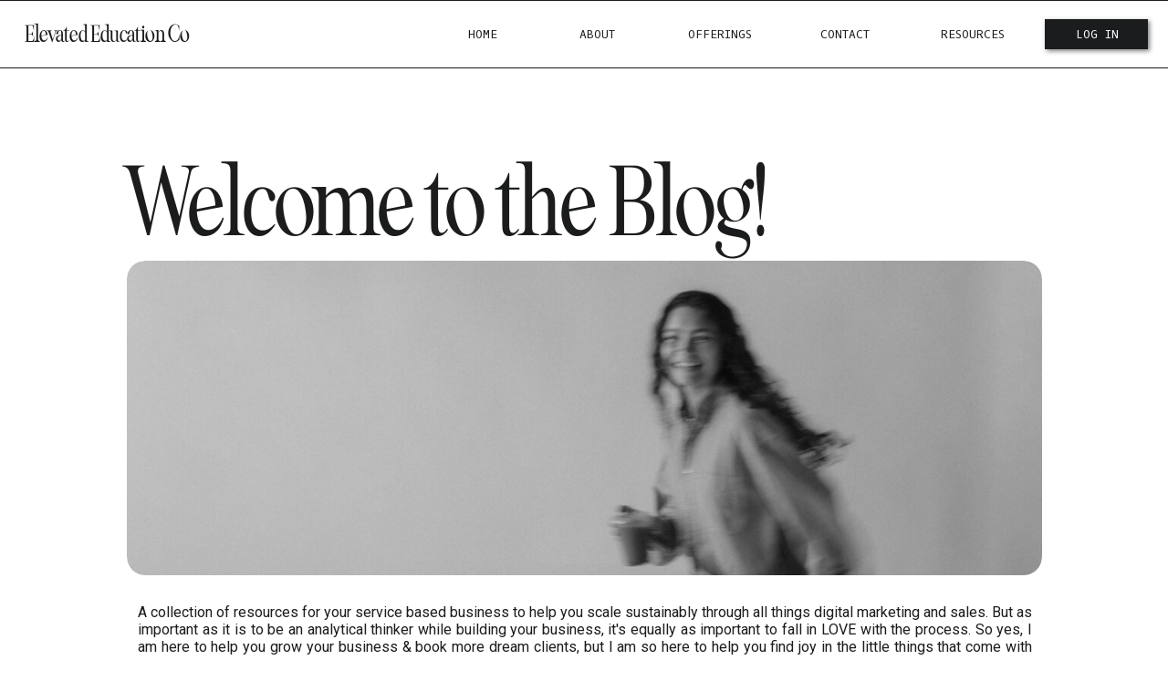

--- FILE ---
content_type: text/html; charset=UTF-8
request_url: https://elevatededucationco.com/tag/close-on-sales/
body_size: 21848
content:
<!DOCTYPE html>
<html lang="en-US" class="d">
<head>
<link rel="stylesheet" type="text/css" href="//lib.showit.co/engine/2.6.4/showit.css" />
<meta name='robots' content='index, follow, max-image-preview:large, max-snippet:-1, max-video-preview:-1' />

            <script data-no-defer="1" data-ezscrex="false" data-cfasync="false" data-pagespeed-no-defer data-cookieconsent="ignore">
                var ctPublicFunctions = {"_ajax_nonce":"3ecd3ed33a","_rest_nonce":"d384a76509","_ajax_url":"\/wp-admin\/admin-ajax.php","_rest_url":"https:\/\/elevatededucationco.com\/wp-json\/","data__cookies_type":"native","data__ajax_type":"admin_ajax","data__bot_detector_enabled":0,"data__frontend_data_log_enabled":1,"cookiePrefix":"","wprocket_detected":false,"host_url":"elevatededucationco.com","text__ee_click_to_select":"Click to select the whole data","text__ee_original_email":"The complete one is","text__ee_got_it":"Got it","text__ee_blocked":"Blocked","text__ee_cannot_connect":"Cannot connect","text__ee_cannot_decode":"Can not decode email. Unknown reason","text__ee_email_decoder":"CleanTalk email decoder","text__ee_wait_for_decoding":"The magic is on the way!","text__ee_decoding_process":"Please wait a few seconds while we decode the contact data."}
            </script>
        
            <script data-no-defer="1" data-ezscrex="false" data-cfasync="false" data-pagespeed-no-defer data-cookieconsent="ignore">
                var ctPublic = {"_ajax_nonce":"3ecd3ed33a","settings__forms__check_internal":"0","settings__forms__check_external":"0","settings__forms__force_protection":0,"settings__forms__search_test":"0","settings__data__bot_detector_enabled":0,"settings__sfw__anti_crawler":0,"blog_home":"https:\/\/elevatededucationco.com\/","pixel__setting":"3","pixel__enabled":false,"pixel__url":"https:\/\/moderate11-v4.cleantalk.org\/pixel\/7dee938d337d6c423e5e4ad0c0e30e28.gif","data__email_check_before_post":"1","data__email_check_exist_post":1,"data__cookies_type":"native","data__key_is_ok":true,"data__visible_fields_required":true,"wl_brandname":"Anti-Spam by CleanTalk","wl_brandname_short":"CleanTalk","ct_checkjs_key":1815380681,"emailEncoderPassKey":"d50947e5b553421e4b4e21690b6ae1ff","bot_detector_forms_excluded":"W10=","advancedCacheExists":false,"varnishCacheExists":false,"wc_ajax_add_to_cart":false}
            </script>
        
	<!-- This site is optimized with the Yoast SEO plugin v26.3 - https://yoast.com/wordpress/plugins/seo/ -->
	<title>close on sales Archives - elevatededucationco.com</title>
	<link rel="canonical" href="https://elevatededucationco.com/tag/close-on-sales/" />
	<meta property="og:locale" content="en_US" />
	<meta property="og:type" content="article" />
	<meta property="og:title" content="close on sales Archives - elevatededucationco.com" />
	<meta property="og:url" content="https://elevatededucationco.com/tag/close-on-sales/" />
	<meta property="og:site_name" content="elevatededucationco.com" />
	<meta name="twitter:card" content="summary_large_image" />
	<script type="application/ld+json" class="yoast-schema-graph">{"@context":"https://schema.org","@graph":[{"@type":"CollectionPage","@id":"https://elevatededucationco.com/tag/close-on-sales/","url":"https://elevatededucationco.com/tag/close-on-sales/","name":"close on sales Archives - elevatededucationco.com","isPartOf":{"@id":"https://elevatededucationco.com/#website"},"primaryImageOfPage":{"@id":"https://elevatededucationco.com/tag/close-on-sales/#primaryimage"},"image":{"@id":"https://elevatededucationco.com/tag/close-on-sales/#primaryimage"},"thumbnailUrl":"https://elevatededucationco.com/wp-content/uploads/sites/29363/2024/02/1B9E7B1B-6F3E-44BD-84D0-39D7532F9D77.jpg","breadcrumb":{"@id":"https://elevatededucationco.com/tag/close-on-sales/#breadcrumb"},"inLanguage":"en-US"},{"@type":"ImageObject","inLanguage":"en-US","@id":"https://elevatededucationco.com/tag/close-on-sales/#primaryimage","url":"https://elevatededucationco.com/wp-content/uploads/sites/29363/2024/02/1B9E7B1B-6F3E-44BD-84D0-39D7532F9D77.jpg","contentUrl":"https://elevatededucationco.com/wp-content/uploads/sites/29363/2024/02/1B9E7B1B-6F3E-44BD-84D0-39D7532F9D77.jpg","width":1148,"height":2040},{"@type":"BreadcrumbList","@id":"https://elevatededucationco.com/tag/close-on-sales/#breadcrumb","itemListElement":[{"@type":"ListItem","position":1,"name":"Home","item":"https://elevatededucationco.com/"},{"@type":"ListItem","position":2,"name":"close on sales"}]},{"@type":"WebSite","@id":"https://elevatededucationco.com/#website","url":"https://elevatededucationco.com/","name":"elevatededucationco.com","description":"Business Coaching &amp; Education for Service Providers","potentialAction":[{"@type":"SearchAction","target":{"@type":"EntryPoint","urlTemplate":"https://elevatededucationco.com/?s={search_term_string}"},"query-input":{"@type":"PropertyValueSpecification","valueRequired":true,"valueName":"search_term_string"}}],"inLanguage":"en-US"}]}</script>
	<!-- / Yoast SEO plugin. -->


<link rel="alternate" type="application/rss+xml" title="elevatededucationco.com &raquo; Feed" href="https://elevatededucationco.com/feed/" />
<link rel="alternate" type="application/rss+xml" title="elevatededucationco.com &raquo; Comments Feed" href="https://elevatededucationco.com/comments/feed/" />
<link rel="alternate" type="application/rss+xml" title="elevatededucationco.com &raquo; close on sales Tag Feed" href="https://elevatededucationco.com/tag/close-on-sales/feed/" />
<script type="text/javascript">
/* <![CDATA[ */
window._wpemojiSettings = {"baseUrl":"https:\/\/s.w.org\/images\/core\/emoji\/16.0.1\/72x72\/","ext":".png","svgUrl":"https:\/\/s.w.org\/images\/core\/emoji\/16.0.1\/svg\/","svgExt":".svg","source":{"concatemoji":"https:\/\/elevatededucationco.com\/wp-includes\/js\/wp-emoji-release.min.js?ver=6.8.3"}};
/*! This file is auto-generated */
!function(s,n){var o,i,e;function c(e){try{var t={supportTests:e,timestamp:(new Date).valueOf()};sessionStorage.setItem(o,JSON.stringify(t))}catch(e){}}function p(e,t,n){e.clearRect(0,0,e.canvas.width,e.canvas.height),e.fillText(t,0,0);var t=new Uint32Array(e.getImageData(0,0,e.canvas.width,e.canvas.height).data),a=(e.clearRect(0,0,e.canvas.width,e.canvas.height),e.fillText(n,0,0),new Uint32Array(e.getImageData(0,0,e.canvas.width,e.canvas.height).data));return t.every(function(e,t){return e===a[t]})}function u(e,t){e.clearRect(0,0,e.canvas.width,e.canvas.height),e.fillText(t,0,0);for(var n=e.getImageData(16,16,1,1),a=0;a<n.data.length;a++)if(0!==n.data[a])return!1;return!0}function f(e,t,n,a){switch(t){case"flag":return n(e,"\ud83c\udff3\ufe0f\u200d\u26a7\ufe0f","\ud83c\udff3\ufe0f\u200b\u26a7\ufe0f")?!1:!n(e,"\ud83c\udde8\ud83c\uddf6","\ud83c\udde8\u200b\ud83c\uddf6")&&!n(e,"\ud83c\udff4\udb40\udc67\udb40\udc62\udb40\udc65\udb40\udc6e\udb40\udc67\udb40\udc7f","\ud83c\udff4\u200b\udb40\udc67\u200b\udb40\udc62\u200b\udb40\udc65\u200b\udb40\udc6e\u200b\udb40\udc67\u200b\udb40\udc7f");case"emoji":return!a(e,"\ud83e\udedf")}return!1}function g(e,t,n,a){var r="undefined"!=typeof WorkerGlobalScope&&self instanceof WorkerGlobalScope?new OffscreenCanvas(300,150):s.createElement("canvas"),o=r.getContext("2d",{willReadFrequently:!0}),i=(o.textBaseline="top",o.font="600 32px Arial",{});return e.forEach(function(e){i[e]=t(o,e,n,a)}),i}function t(e){var t=s.createElement("script");t.src=e,t.defer=!0,s.head.appendChild(t)}"undefined"!=typeof Promise&&(o="wpEmojiSettingsSupports",i=["flag","emoji"],n.supports={everything:!0,everythingExceptFlag:!0},e=new Promise(function(e){s.addEventListener("DOMContentLoaded",e,{once:!0})}),new Promise(function(t){var n=function(){try{var e=JSON.parse(sessionStorage.getItem(o));if("object"==typeof e&&"number"==typeof e.timestamp&&(new Date).valueOf()<e.timestamp+604800&&"object"==typeof e.supportTests)return e.supportTests}catch(e){}return null}();if(!n){if("undefined"!=typeof Worker&&"undefined"!=typeof OffscreenCanvas&&"undefined"!=typeof URL&&URL.createObjectURL&&"undefined"!=typeof Blob)try{var e="postMessage("+g.toString()+"("+[JSON.stringify(i),f.toString(),p.toString(),u.toString()].join(",")+"));",a=new Blob([e],{type:"text/javascript"}),r=new Worker(URL.createObjectURL(a),{name:"wpTestEmojiSupports"});return void(r.onmessage=function(e){c(n=e.data),r.terminate(),t(n)})}catch(e){}c(n=g(i,f,p,u))}t(n)}).then(function(e){for(var t in e)n.supports[t]=e[t],n.supports.everything=n.supports.everything&&n.supports[t],"flag"!==t&&(n.supports.everythingExceptFlag=n.supports.everythingExceptFlag&&n.supports[t]);n.supports.everythingExceptFlag=n.supports.everythingExceptFlag&&!n.supports.flag,n.DOMReady=!1,n.readyCallback=function(){n.DOMReady=!0}}).then(function(){return e}).then(function(){var e;n.supports.everything||(n.readyCallback(),(e=n.source||{}).concatemoji?t(e.concatemoji):e.wpemoji&&e.twemoji&&(t(e.twemoji),t(e.wpemoji)))}))}((window,document),window._wpemojiSettings);
/* ]]> */
</script>
<style id='wp-emoji-styles-inline-css' type='text/css'>

	img.wp-smiley, img.emoji {
		display: inline !important;
		border: none !important;
		box-shadow: none !important;
		height: 1em !important;
		width: 1em !important;
		margin: 0 0.07em !important;
		vertical-align: -0.1em !important;
		background: none !important;
		padding: 0 !important;
	}
</style>
<link rel='stylesheet' id='wp-block-library-css' href='https://elevatededucationco.com/wp-includes/css/dist/block-library/style.min.css?ver=6.8.3' type='text/css' media='all' />
<style id='classic-theme-styles-inline-css' type='text/css'>
/*! This file is auto-generated */
.wp-block-button__link{color:#fff;background-color:#32373c;border-radius:9999px;box-shadow:none;text-decoration:none;padding:calc(.667em + 2px) calc(1.333em + 2px);font-size:1.125em}.wp-block-file__button{background:#32373c;color:#fff;text-decoration:none}
</style>
<style id='global-styles-inline-css' type='text/css'>
:root{--wp--preset--aspect-ratio--square: 1;--wp--preset--aspect-ratio--4-3: 4/3;--wp--preset--aspect-ratio--3-4: 3/4;--wp--preset--aspect-ratio--3-2: 3/2;--wp--preset--aspect-ratio--2-3: 2/3;--wp--preset--aspect-ratio--16-9: 16/9;--wp--preset--aspect-ratio--9-16: 9/16;--wp--preset--color--black: #000000;--wp--preset--color--cyan-bluish-gray: #abb8c3;--wp--preset--color--white: #ffffff;--wp--preset--color--pale-pink: #f78da7;--wp--preset--color--vivid-red: #cf2e2e;--wp--preset--color--luminous-vivid-orange: #ff6900;--wp--preset--color--luminous-vivid-amber: #fcb900;--wp--preset--color--light-green-cyan: #7bdcb5;--wp--preset--color--vivid-green-cyan: #00d084;--wp--preset--color--pale-cyan-blue: #8ed1fc;--wp--preset--color--vivid-cyan-blue: #0693e3;--wp--preset--color--vivid-purple: #9b51e0;--wp--preset--gradient--vivid-cyan-blue-to-vivid-purple: linear-gradient(135deg,rgba(6,147,227,1) 0%,rgb(155,81,224) 100%);--wp--preset--gradient--light-green-cyan-to-vivid-green-cyan: linear-gradient(135deg,rgb(122,220,180) 0%,rgb(0,208,130) 100%);--wp--preset--gradient--luminous-vivid-amber-to-luminous-vivid-orange: linear-gradient(135deg,rgba(252,185,0,1) 0%,rgba(255,105,0,1) 100%);--wp--preset--gradient--luminous-vivid-orange-to-vivid-red: linear-gradient(135deg,rgba(255,105,0,1) 0%,rgb(207,46,46) 100%);--wp--preset--gradient--very-light-gray-to-cyan-bluish-gray: linear-gradient(135deg,rgb(238,238,238) 0%,rgb(169,184,195) 100%);--wp--preset--gradient--cool-to-warm-spectrum: linear-gradient(135deg,rgb(74,234,220) 0%,rgb(151,120,209) 20%,rgb(207,42,186) 40%,rgb(238,44,130) 60%,rgb(251,105,98) 80%,rgb(254,248,76) 100%);--wp--preset--gradient--blush-light-purple: linear-gradient(135deg,rgb(255,206,236) 0%,rgb(152,150,240) 100%);--wp--preset--gradient--blush-bordeaux: linear-gradient(135deg,rgb(254,205,165) 0%,rgb(254,45,45) 50%,rgb(107,0,62) 100%);--wp--preset--gradient--luminous-dusk: linear-gradient(135deg,rgb(255,203,112) 0%,rgb(199,81,192) 50%,rgb(65,88,208) 100%);--wp--preset--gradient--pale-ocean: linear-gradient(135deg,rgb(255,245,203) 0%,rgb(182,227,212) 50%,rgb(51,167,181) 100%);--wp--preset--gradient--electric-grass: linear-gradient(135deg,rgb(202,248,128) 0%,rgb(113,206,126) 100%);--wp--preset--gradient--midnight: linear-gradient(135deg,rgb(2,3,129) 0%,rgb(40,116,252) 100%);--wp--preset--font-size--small: 13px;--wp--preset--font-size--medium: 20px;--wp--preset--font-size--large: 36px;--wp--preset--font-size--x-large: 42px;--wp--preset--spacing--20: 0.44rem;--wp--preset--spacing--30: 0.67rem;--wp--preset--spacing--40: 1rem;--wp--preset--spacing--50: 1.5rem;--wp--preset--spacing--60: 2.25rem;--wp--preset--spacing--70: 3.38rem;--wp--preset--spacing--80: 5.06rem;--wp--preset--shadow--natural: 6px 6px 9px rgba(0, 0, 0, 0.2);--wp--preset--shadow--deep: 12px 12px 50px rgba(0, 0, 0, 0.4);--wp--preset--shadow--sharp: 6px 6px 0px rgba(0, 0, 0, 0.2);--wp--preset--shadow--outlined: 6px 6px 0px -3px rgba(255, 255, 255, 1), 6px 6px rgba(0, 0, 0, 1);--wp--preset--shadow--crisp: 6px 6px 0px rgba(0, 0, 0, 1);}:where(.is-layout-flex){gap: 0.5em;}:where(.is-layout-grid){gap: 0.5em;}body .is-layout-flex{display: flex;}.is-layout-flex{flex-wrap: wrap;align-items: center;}.is-layout-flex > :is(*, div){margin: 0;}body .is-layout-grid{display: grid;}.is-layout-grid > :is(*, div){margin: 0;}:where(.wp-block-columns.is-layout-flex){gap: 2em;}:where(.wp-block-columns.is-layout-grid){gap: 2em;}:where(.wp-block-post-template.is-layout-flex){gap: 1.25em;}:where(.wp-block-post-template.is-layout-grid){gap: 1.25em;}.has-black-color{color: var(--wp--preset--color--black) !important;}.has-cyan-bluish-gray-color{color: var(--wp--preset--color--cyan-bluish-gray) !important;}.has-white-color{color: var(--wp--preset--color--white) !important;}.has-pale-pink-color{color: var(--wp--preset--color--pale-pink) !important;}.has-vivid-red-color{color: var(--wp--preset--color--vivid-red) !important;}.has-luminous-vivid-orange-color{color: var(--wp--preset--color--luminous-vivid-orange) !important;}.has-luminous-vivid-amber-color{color: var(--wp--preset--color--luminous-vivid-amber) !important;}.has-light-green-cyan-color{color: var(--wp--preset--color--light-green-cyan) !important;}.has-vivid-green-cyan-color{color: var(--wp--preset--color--vivid-green-cyan) !important;}.has-pale-cyan-blue-color{color: var(--wp--preset--color--pale-cyan-blue) !important;}.has-vivid-cyan-blue-color{color: var(--wp--preset--color--vivid-cyan-blue) !important;}.has-vivid-purple-color{color: var(--wp--preset--color--vivid-purple) !important;}.has-black-background-color{background-color: var(--wp--preset--color--black) !important;}.has-cyan-bluish-gray-background-color{background-color: var(--wp--preset--color--cyan-bluish-gray) !important;}.has-white-background-color{background-color: var(--wp--preset--color--white) !important;}.has-pale-pink-background-color{background-color: var(--wp--preset--color--pale-pink) !important;}.has-vivid-red-background-color{background-color: var(--wp--preset--color--vivid-red) !important;}.has-luminous-vivid-orange-background-color{background-color: var(--wp--preset--color--luminous-vivid-orange) !important;}.has-luminous-vivid-amber-background-color{background-color: var(--wp--preset--color--luminous-vivid-amber) !important;}.has-light-green-cyan-background-color{background-color: var(--wp--preset--color--light-green-cyan) !important;}.has-vivid-green-cyan-background-color{background-color: var(--wp--preset--color--vivid-green-cyan) !important;}.has-pale-cyan-blue-background-color{background-color: var(--wp--preset--color--pale-cyan-blue) !important;}.has-vivid-cyan-blue-background-color{background-color: var(--wp--preset--color--vivid-cyan-blue) !important;}.has-vivid-purple-background-color{background-color: var(--wp--preset--color--vivid-purple) !important;}.has-black-border-color{border-color: var(--wp--preset--color--black) !important;}.has-cyan-bluish-gray-border-color{border-color: var(--wp--preset--color--cyan-bluish-gray) !important;}.has-white-border-color{border-color: var(--wp--preset--color--white) !important;}.has-pale-pink-border-color{border-color: var(--wp--preset--color--pale-pink) !important;}.has-vivid-red-border-color{border-color: var(--wp--preset--color--vivid-red) !important;}.has-luminous-vivid-orange-border-color{border-color: var(--wp--preset--color--luminous-vivid-orange) !important;}.has-luminous-vivid-amber-border-color{border-color: var(--wp--preset--color--luminous-vivid-amber) !important;}.has-light-green-cyan-border-color{border-color: var(--wp--preset--color--light-green-cyan) !important;}.has-vivid-green-cyan-border-color{border-color: var(--wp--preset--color--vivid-green-cyan) !important;}.has-pale-cyan-blue-border-color{border-color: var(--wp--preset--color--pale-cyan-blue) !important;}.has-vivid-cyan-blue-border-color{border-color: var(--wp--preset--color--vivid-cyan-blue) !important;}.has-vivid-purple-border-color{border-color: var(--wp--preset--color--vivid-purple) !important;}.has-vivid-cyan-blue-to-vivid-purple-gradient-background{background: var(--wp--preset--gradient--vivid-cyan-blue-to-vivid-purple) !important;}.has-light-green-cyan-to-vivid-green-cyan-gradient-background{background: var(--wp--preset--gradient--light-green-cyan-to-vivid-green-cyan) !important;}.has-luminous-vivid-amber-to-luminous-vivid-orange-gradient-background{background: var(--wp--preset--gradient--luminous-vivid-amber-to-luminous-vivid-orange) !important;}.has-luminous-vivid-orange-to-vivid-red-gradient-background{background: var(--wp--preset--gradient--luminous-vivid-orange-to-vivid-red) !important;}.has-very-light-gray-to-cyan-bluish-gray-gradient-background{background: var(--wp--preset--gradient--very-light-gray-to-cyan-bluish-gray) !important;}.has-cool-to-warm-spectrum-gradient-background{background: var(--wp--preset--gradient--cool-to-warm-spectrum) !important;}.has-blush-light-purple-gradient-background{background: var(--wp--preset--gradient--blush-light-purple) !important;}.has-blush-bordeaux-gradient-background{background: var(--wp--preset--gradient--blush-bordeaux) !important;}.has-luminous-dusk-gradient-background{background: var(--wp--preset--gradient--luminous-dusk) !important;}.has-pale-ocean-gradient-background{background: var(--wp--preset--gradient--pale-ocean) !important;}.has-electric-grass-gradient-background{background: var(--wp--preset--gradient--electric-grass) !important;}.has-midnight-gradient-background{background: var(--wp--preset--gradient--midnight) !important;}.has-small-font-size{font-size: var(--wp--preset--font-size--small) !important;}.has-medium-font-size{font-size: var(--wp--preset--font-size--medium) !important;}.has-large-font-size{font-size: var(--wp--preset--font-size--large) !important;}.has-x-large-font-size{font-size: var(--wp--preset--font-size--x-large) !important;}
:where(.wp-block-post-template.is-layout-flex){gap: 1.25em;}:where(.wp-block-post-template.is-layout-grid){gap: 1.25em;}
:where(.wp-block-columns.is-layout-flex){gap: 2em;}:where(.wp-block-columns.is-layout-grid){gap: 2em;}
:root :where(.wp-block-pullquote){font-size: 1.5em;line-height: 1.6;}
</style>
<link rel='stylesheet' id='cleantalk-public-css-css' href='https://elevatededucationco.com/wp-content/plugins/cleantalk-spam-protect/css/cleantalk-public.min.css?ver=6.67_1762444237' type='text/css' media='all' />
<link rel='stylesheet' id='cleantalk-email-decoder-css-css' href='https://elevatededucationco.com/wp-content/plugins/cleantalk-spam-protect/css/cleantalk-email-decoder.min.css?ver=6.67_1762444237' type='text/css' media='all' />
<script type="text/javascript" src="https://elevatededucationco.com/wp-content/plugins/cleantalk-spam-protect/js/apbct-public-bundle_gathering.min.js?ver=6.67_1762444237" id="apbct-public-bundle_gathering.min-js-js"></script>
<script type="text/javascript" src="https://elevatededucationco.com/wp-includes/js/jquery/jquery.min.js?ver=3.7.1" id="jquery-core-js"></script>
<script type="text/javascript" src="https://elevatededucationco.com/wp-includes/js/jquery/jquery-migrate.min.js?ver=3.4.1" id="jquery-migrate-js"></script>
<script type="text/javascript" src="https://elevatededucationco.com/wp-content/plugins/showit/public/js/showit.js?ver=1765961183" id="si-script-js"></script>
<link rel="https://api.w.org/" href="https://elevatededucationco.com/wp-json/" /><link rel="alternate" title="JSON" type="application/json" href="https://elevatededucationco.com/wp-json/wp/v2/tags/101" /><link rel="EditURI" type="application/rsd+xml" title="RSD" href="https://elevatededucationco.com/xmlrpc.php?rsd" />

<meta charset="UTF-8" />
<meta name="viewport" content="width=device-width, initial-scale=1" />
<link rel="icon" type="image/png" href="//static.showit.co/200/hHd5Uzin8zToDH183yLcrw/179612/website_icon_1.png" />
<link rel="preconnect" href="https://static.showit.co" />

<link rel="preconnect" href="https://fonts.googleapis.com">
<link rel="preconnect" href="https://fonts.gstatic.com" crossorigin>
<link href="https://fonts.googleapis.com/css?family=Oxygen+Mono:regularnormal|Roboto:regular|Roboto:700|Mrs+Saint+Delafield:regular" rel="stylesheet" type="text/css"/>
<style>
@font-face{font-family:Seriously Nostalgic Fine;src:url('//static.showit.co/file/suKGV2dfQoW-14Ulss1tTQ/179612/seriously_nostalgic_fine.woff');}
@font-face{font-family:Seriously Nostalgic Italic;src:url('//static.showit.co/file/a7vja0qgRSa2dpILLQxK3Q/179612/seriously_nostalgic_italic.woff');}
@font-face{font-family:Seriously Nostalgic;src:url('//static.showit.co/file/jnmKgR-mQLqCjShQhFSjdA/179612/seriously_nostalgic.woff');}
@font-face{font-family:Seriously Nostalgic Fine Italic;src:url('//static.showit.co/file/tVpRPXV5S8G4iqYVmI0N7A/179612/seriously_nostalgic_fine_italic.woff');}
</style>
<script id="init_data" type="application/json">
{"mobile":{"w":320},"desktop":{"w":1200,"defaultTrIn":{"type":"fade"},"defaultTrOut":{"type":"fade"},"bgFillType":"color","bgColor":"#000000:0"},"sid":"lczazeprsaydcxon0hh7ea","break":768,"assetURL":"//static.showit.co","contactFormId":"179612/312355","cfAction":"aHR0cHM6Ly9jbGllbnRzZXJ2aWNlLnNob3dpdC5jby9jb250YWN0Zm9ybQ==","sgAction":"aHR0cHM6Ly9jbGllbnRzZXJ2aWNlLnNob3dpdC5jby9zb2NpYWxncmlk","blockData":[{"slug":"header","visible":"a","states":[{"d":{"bgFillType":"color","bgColor":"#000000:0","bgMediaType":"none"},"m":{"bgFillType":"color","bgColor":"#000000:0","bgMediaType":"none"},"slug":"view-1"},{"d":{"bgFillType":"color","bgColor":"#000000:0","bgMediaType":"none"},"m":{"bgFillType":"color","bgColor":"#000000:0","bgMediaType":"none"},"slug":"view-2"}],"d":{"h":74,"w":1200,"locking":{"side":"st","scrollOffset":1},"bgFillType":"color","bgColor":"colors-7","bgMediaType":"none"},"m":{"h":60,"w":320,"locking":{"side":"st","scrollOffset":1},"bgFillType":"color","bgColor":"colors-7","bgMediaType":"none"},"stateTrans":[{},{}]},{"slug":"blog-header","visible":"a","states":[],"d":{"h":771,"w":1200,"bgFillType":"color","bgColor":"colors-7","bgMediaType":"none"},"m":{"h":470,"w":320,"bgFillType":"color","bgColor":"colors-7","bgMediaType":"none"}},{"slug":"blog-intro","visible":"a","states":[],"d":{"h":1421,"w":1200,"bgFillType":"color","bgColor":"colors-7","bgMediaType":"none"},"m":{"h":876,"w":320,"bgFillType":"color","bgColor":"colors-7","bgMediaType":"none"}},{"slug":"post-layout-1","visible":"a","states":[{"d":{"bgFillType":"color","bgColor":"#000000:0","bgMediaType":"none"},"m":{"bgFillType":"color","bgColor":"#000000:0","bgMediaType":"none"},"slug":"view-2"},{"d":{"bgFillType":"color","bgColor":"#000000:0","bgMediaType":"none"},"m":{"bgFillType":"color","bgColor":"#000000:0","bgMediaType":"none"},"slug":"view-1"},{"d":{"bgFillType":"color","bgColor":"#000000:0","bgMediaType":"none"},"m":{"bgFillType":"color","bgColor":"#000000:0","bgMediaType":"none"},"slug":"view-3"},{"d":{"bgFillType":"color","bgColor":"#000000:0","bgMediaType":"none"},"m":{"bgFillType":"color","bgColor":"#000000:0","bgMediaType":"none"},"slug":"view-4"},{"d":{"bgFillType":"color","bgColor":"#000000:0","bgMediaType":"none"},"m":{"bgFillType":"color","bgColor":"#000000:0","bgMediaType":"none"},"slug":"view-5"},{"d":{"bgFillType":"color","bgColor":"#000000:0","bgMediaType":"none"},"m":{"bgFillType":"color","bgColor":"#000000:0","bgMediaType":"none"},"slug":"view-6"}],"d":{"h":1237,"w":1200,"locking":{"offset":100},"nature":"dH","bgFillType":"color","bgColor":"colors-7","bgMediaType":"none"},"m":{"h":956,"w":320,"nature":"dH","bgFillType":"color","bgColor":"colors-7","bgMediaType":"none"},"stateTrans":[{},{},{},{},{},{}]},{"slug":"end-post-loop","visible":"a","states":[],"d":{"h":1,"w":1200,"bgFillType":"color","bgColor":"colors-7","bgMediaType":"none"},"m":{"h":1,"w":320,"bgFillType":"color","bgColor":"#FFFFFF","bgMediaType":"none"}},{"slug":"pagination","visible":"a","states":[],"d":{"h":86,"w":1200,"nature":"dH","bgFillType":"color","bgColor":"colors-7","bgMediaType":"none"},"m":{"h":60,"w":320,"nature":"dH","bgFillType":"color","bgColor":"colors-7","bgMediaType":"none"}},{"slug":"footer-1","visible":"a","states":[],"d":{"h":802,"w":1200,"bgFillType":"color","bgColor":"colors-7","bgMediaType":"none"},"m":{"h":996,"w":320,"bgFillType":"color","bgColor":"colors-7","bgMediaType":"none"}},{"slug":"mobile-nav","visible":"m","states":[],"d":{"h":200,"w":1200,"bgFillType":"color","bgColor":"colors-7","bgMediaType":"none"},"m":{"h":651,"w":320,"locking":{"side":"t"},"nature":"wH","bgFillType":"color","bgColor":"colors-7","bgMediaType":"none"}}],"elementData":[{"type":"simple","visible":"m","id":"header_view-1_0","blockId":"header","m":{"x":245,"y":14,"w":64,"h":32,"a":0},"d":{"x":360,"y":30,"w":480,"h":40,"a":0},"pc":[{"type":"show","block":"mobile-nav"}]},{"type":"line","visible":"a","id":"header_view-1_1","blockId":"header","m":{"x":-88,"y":59,"w":496,"a":0},"d":{"x":-1400,"y":74,"w":4000,"h":1,"a":0}},{"type":"text","visible":"d","id":"header_view-1_2","blockId":"header","m":{"x":53,"y":41,"w":83,"h":21,"a":0},"d":{"x":646,"y":30,"w":125,"h":15,"a":0,"lockH":"r"}},{"type":"text","visible":"m","id":"header_view-1_3","blockId":"header","m":{"x":256,"y":26,"w":42,"h":9,"a":0},"d":{"x":546,"y":40,"w":108,"h":20,"a":0},"pc":[{"type":"show","block":"mobile-nav"}]},{"type":"text","visible":"d","id":"header_view-1_4","blockId":"header","m":{"x":53,"y":41,"w":83,"h":21,"a":0},"d":{"x":922,"y":30,"w":128,"h":15,"a":0,"lockH":"r"}},{"type":"text","visible":"d","id":"header_view-1_5","blockId":"header","m":{"x":53,"y":41,"w":83,"h":21,"a":0},"d":{"x":802,"y":30,"w":88,"h":15,"a":0,"lockH":"r"}},{"type":"text","visible":"d","id":"header_view-1_6","blockId":"header","m":{"x":53,"y":41,"w":83,"h":21,"a":0},"d":{"x":404,"y":30,"w":89,"h":15,"a":0,"lockH":"r"}},{"type":"text","visible":"d","id":"header_view-1_7","blockId":"header","m":{"x":53,"y":41,"w":83,"h":21,"a":0},"d":{"x":539,"y":30,"w":71,"h":15,"a":0,"lockH":"r"}},{"type":"line","visible":"a","id":"header_view-1_8","blockId":"header","m":{"x":-88,"y":59,"w":496,"a":0},"d":{"x":-1400,"y":0,"w":4000,"h":1,"a":0}},{"type":"simple","visible":"d","id":"header_view-1_9","blockId":"header","m":{"x":48,"y":9,"w":224,"h":42,"a":0},"d":{"x":1065,"y":21,"w":113,"h":33,"a":0,"lockH":"r"}},{"type":"text","visible":"d","id":"header_view-1_10","blockId":"header","m":{"x":53,"y":41,"w":83,"h":21,"a":0},"d":{"x":1083,"y":30,"w":78,"h":15,"a":0,"lockH":"r"}},{"type":"text","visible":"a","id":"header_view-1_11","blockId":"header","m":{"x":9,"y":19,"w":213,"h":24,"a":0},"d":{"x":27,"y":22,"w":255,"h":30,"a":0,"lockH":"l"}},{"type":"simple","visible":"m","id":"header_view-2_0","blockId":"header","m":{"x":245,"y":14,"w":64,"h":32,"a":0},"d":{"x":360,"y":30,"w":480,"h":40,"a":0},"pc":[{"type":"show","block":"mobile-nav"}]},{"type":"line","visible":"a","id":"header_view-2_1","blockId":"header","m":{"x":-88,"y":59,"w":496,"a":0},"d":{"x":-1400,"y":74,"w":4000,"h":1,"a":0}},{"type":"text","visible":"m","id":"header_view-2_2","blockId":"header","m":{"x":256,"y":26,"w":42,"h":9,"a":0},"d":{"x":546,"y":40,"w":108,"h":20,"a":0},"pc":[{"type":"show","block":"mobile-nav"}]},{"type":"line","visible":"a","id":"header_view-2_3","blockId":"header","m":{"x":-88,"y":59,"w":496,"a":0},"d":{"x":-1400,"y":0,"w":4000,"h":1,"a":0}},{"type":"simple","visible":"d","id":"header_view-2_4","blockId":"header","m":{"x":447,"y":173,"w":224,"h":42,"a":0},"d":{"x":624,"y":63,"w":169,"h":153,"a":0,"lockH":"r"}},{"type":"text","visible":"d","id":"header_view-2_5","blockId":"header","m":{"x":53,"y":41,"w":83,"h":21,"a":0},"d":{"x":646,"y":86,"w":125,"h":26,"a":0,"lockH":"r"}},{"type":"text","visible":"d","id":"header_view-2_6","blockId":"header","m":{"x":53,"y":41,"w":83,"h":21,"a":0},"d":{"x":646,"y":129,"w":125,"h":26,"a":0,"lockH":"r"}},{"type":"text","visible":"d","id":"header_view-2_7","blockId":"header","m":{"x":53,"y":41,"w":83,"h":21,"a":0},"d":{"x":646,"y":171,"w":125,"h":17,"a":0,"lockH":"r"}},{"type":"text","visible":"d","id":"header_view-2_8","blockId":"header","m":{"x":53,"y":41,"w":83,"h":21,"a":0},"d":{"x":646,"y":30,"w":125,"h":15,"a":0,"lockH":"r"}},{"type":"text","visible":"d","id":"header_view-2_9","blockId":"header","m":{"x":53,"y":41,"w":83,"h":21,"a":0},"d":{"x":922,"y":30,"w":128,"h":15,"a":0,"lockH":"r"}},{"type":"text","visible":"d","id":"header_view-2_10","blockId":"header","m":{"x":53,"y":41,"w":83,"h":21,"a":0},"d":{"x":802,"y":30,"w":88,"h":15,"a":0,"lockH":"r"}},{"type":"text","visible":"d","id":"header_view-2_11","blockId":"header","m":{"x":53,"y":41,"w":83,"h":21,"a":0},"d":{"x":404,"y":30,"w":89,"h":15,"a":0,"lockH":"r"}},{"type":"text","visible":"d","id":"header_view-2_12","blockId":"header","m":{"x":53,"y":41,"w":83,"h":21,"a":0},"d":{"x":539,"y":30,"w":71,"h":15,"a":0,"lockH":"r"}},{"type":"text","visible":"a","id":"header_view-2_13","blockId":"header","m":{"x":9,"y":19,"w":213,"h":24,"a":0},"d":{"x":27,"y":22,"w":255,"h":30,"a":0,"lockH":"l"}},{"type":"simple","visible":"d","id":"header_view-2_14","blockId":"header","m":{"x":48,"y":9,"w":224,"h":42,"a":0},"d":{"x":1065,"y":21,"w":113,"h":33,"a":0,"lockH":"r"}},{"type":"text","visible":"d","id":"header_view-2_15","blockId":"header","m":{"x":53,"y":41,"w":83,"h":21,"a":0},"d":{"x":1083,"y":30,"w":78,"h":15,"a":0,"lockH":"r"}},{"type":"graphic","visible":"a","id":"blog-header_0","blockId":"blog-header","m":{"x":28,"y":137,"w":264,"h":140,"a":0},"d":{"x":99,"y":212,"w":1003,"h":345,"a":0,"gs":{"t":"zoom","y":52}},"c":{"key":"JP7ftDDXRRKZ0B-0WAhpFg/179612/1d0a6161.jpg","aspect_ratio":0.66667}},{"type":"text","visible":"a","id":"blog-header_1","blockId":"blog-header","m":{"x":28,"y":35,"w":211,"h":93,"a":0},"d":{"x":99,"y":101,"w":763,"h":111,"a":0}},{"type":"text","visible":"a","id":"blog-header_2","blockId":"blog-header","m":{"x":35,"y":291,"w":251,"h":128,"a":0},"d":{"x":111,"y":588,"w":980,"h":80,"a":0}},{"type":"graphic","visible":"a","id":"blog-header_3","blockId":"blog-header","m":{"x":230,"y":69,"w":53,"h":46,"a":7},"d":{"x":957,"y":82,"w":145,"h":114,"a":0},"c":{"key":"QuyjWShVsQH803Vl-e9pPw/179612/49.png","aspect_ratio":1}},{"type":"text","visible":"a","id":"blog-intro_0","blockId":"blog-intro","m":{"x":26,"y":107,"w":126,"h":17,"a":0},"d":{"x":166,"y":137,"w":303,"h":49,"a":0}},{"type":"text","visible":"a","id":"blog-intro_1","blockId":"blog-intro","m":{"x":26,"y":82,"w":137,"h":17,"a":0},"d":{"x":138,"y":196,"w":358,"h":49,"a":0}},{"type":"text","visible":"a","id":"blog-intro_2","blockId":"blog-intro","m":{"x":26,"y":132,"w":153,"h":13,"a":0},"d":{"x":138,"y":255,"w":358,"h":49,"a":0}},{"type":"text","visible":"a","id":"blog-intro_3","blockId":"blog-intro","m":{"x":26,"y":55,"w":158,"h":13,"a":0},"d":{"x":208,"y":98,"w":218,"h":18,"a":0}},{"type":"graphic","visible":"a","id":"blog-intro_4","blockId":"blog-intro","m":{"x":184,"y":246,"w":110,"h":110,"a":0},"d":{"x":724,"y":178,"w":330,"h":330,"a":0,"gs":{"t":"zoom","y":90}},"c":{"key":"2ugVdSzNRTWrHzW_LxNFHQ/179612/img_1625_2.jpg","aspect_ratio":0.75}},{"type":"graphic","visible":"a","id":"blog-intro_5","blockId":"blog-intro","m":{"x":184,"y":496,"w":110,"h":110,"a":0},"d":{"x":724,"y":693,"w":330,"h":330,"a":0},"c":{"key":"LNCMgyBXRDeOXo8y1XzDNA/179612/img_6544.jpg","aspect_ratio":0.75}},{"type":"text","visible":"a","id":"blog-intro_6","blockId":"blog-intro","m":{"x":134,"y":179,"w":160,"h":45,"a":0},"d":{"x":738,"y":69,"w":302,"h":76,"a":0}},{"type":"text","visible":"a","id":"blog-intro_7","blockId":"blog-intro","m":{"x":157,"y":368,"w":137,"h":52,"a":0},"d":{"x":724,"y":531,"w":330,"h":54,"a":0}},{"type":"simple","visible":"a","id":"blog-intro_8","blockId":"blog-intro","m":{"x":165,"y":432,"w":129,"h":29,"a":0},"d":{"x":726,"y":605,"w":158,"h":42,"a":0}},{"type":"text","visible":"a","id":"blog-intro_9","blockId":"blog-intro","m":{"x":179,"y":442,"w":101,"h":9,"a":0},"d":{"x":717,"y":619,"w":177,"h":12,"a":0}},{"type":"text","visible":"a","id":"blog-intro_10","blockId":"blog-intro","m":{"x":150,"y":625,"w":144,"h":60,"a":0},"d":{"x":724,"y":1050,"w":330,"h":54,"a":0}},{"type":"simple","visible":"a","id":"blog-intro_11","blockId":"blog-intro","m":{"x":165,"y":693,"w":129,"h":29,"a":0},"d":{"x":726,"y":1124,"w":158,"h":42,"a":0}},{"type":"text","visible":"a","id":"blog-intro_12","blockId":"blog-intro","m":{"x":179,"y":703,"w":101,"h":9,"a":0},"d":{"x":717,"y":1138,"w":177,"h":12,"a":0}},{"type":"simple","visible":"a","id":"blog-intro_13","blockId":"blog-intro","m":{"x":26,"y":193,"w":95,"h":142,"a":0},"d":{"x":123,"y":401,"w":390,"h":526,"a":0}},{"type":"graphic","visible":"a","id":"blog-intro_14","blockId":"blog-intro","m":{"x":27,"y":194,"w":93,"h":140,"a":0},"d":{"x":124,"y":402,"w":388,"h":524,"a":0},"c":{"key":"6WUe2jJbNyPuEPPMYTj2Pw/179612/1d0a7272.jpg","aspect_ratio":0.66667}},{"type":"text","visible":"a","id":"blog-intro_15","blockId":"blog-intro","m":{"x":28,"y":351,"w":97,"h":17,"a":0},"d":{"x":124,"y":975,"w":388,"h":299,"a":0}},{"type":"simple","visible":"a","id":"blog-intro_16","blockId":"blog-intro","m":{"x":-1,"y":808,"w":322,"h":68,"a":0},"d":{"x":0,"y":1354,"w":1200,"h":67,"a":0,"lockH":"s"}},{"type":"text","visible":"a","id":"blog-intro_17","blockId":"blog-intro","m":{"x":39,"y":824,"w":243,"h":32,"a":0},"d":{"x":166,"y":1371,"w":903,"h":33,"a":0}},{"type":"simple","visible":"a","id":"post-layout-1_view-2_0","blockId":"post-layout-1","m":{"x":176,"y":273,"w":121,"h":33,"a":0},"d":{"x":445,"y":528,"w":130,"h":37,"a":0}},{"type":"text","visible":"a","id":"post-layout-1_view-2_1","blockId":"post-layout-1","m":{"x":184,"y":284,"w":105,"h":11,"a":0},"d":{"x":475,"y":540,"w":71,"h":15,"a":0}},{"type":"graphic","visible":"a","id":"post-layout-1_view-2_2","blockId":"post-layout-1","m":{"x":176,"y":17,"w":122,"h":144,"a":0,"gs":{"p":105}},"d":{"x":445,"y":42,"w":310,"h":363,"a":0,"gs":{"t":"cover","p":105}},"c":{"key":"zN3lJ6W7RfamemZvcccKFQ/179612/screen_shot_2022-08-02_at_7_05_05_pm.png","aspect_ratio":1.31716}},{"type":"text","visible":"a","id":"post-layout-1_view-2_3","blockId":"post-layout-1","m":{"x":176,"y":176,"w":122,"h":74,"a":0},"d":{"x":445,"y":428,"w":310,"h":88,"a":0}},{"type":"simple","visible":"a","id":"post-layout-1_view-1_0","blockId":"post-layout-1","m":{"x":20,"y":273,"w":121,"h":33,"a":0},"d":{"x":37,"y":528,"w":130,"h":37,"a":0}},{"type":"text","visible":"a","id":"post-layout-1_view-1_1","blockId":"post-layout-1","m":{"x":28,"y":284,"w":105,"h":11,"a":0},"d":{"x":67,"y":540,"w":71,"h":15,"a":0}},{"type":"graphic","visible":"a","id":"post-layout-1_view-1_2","blockId":"post-layout-1","m":{"x":20,"y":17,"w":122,"h":144,"a":0,"gs":{"p":105}},"d":{"x":37,"y":42,"w":310,"h":363,"a":0,"gs":{"t":"cover","p":105}},"c":{"key":"zN3lJ6W7RfamemZvcccKFQ/179612/screen_shot_2022-08-02_at_7_05_05_pm.png","aspect_ratio":1.31716}},{"type":"text","visible":"a","id":"post-layout-1_view-1_3","blockId":"post-layout-1","m":{"x":20,"y":176,"w":122,"h":74,"a":0},"d":{"x":37,"y":428,"w":310,"h":88,"a":0}},{"type":"simple","visible":"a","id":"post-layout-1_view-3_0","blockId":"post-layout-1","m":{"x":20,"y":595,"w":121,"h":33,"a":0},"d":{"x":847,"y":528,"w":130,"h":37,"a":0}},{"type":"text","visible":"a","id":"post-layout-1_view-3_1","blockId":"post-layout-1","m":{"x":28,"y":606,"w":105,"h":11,"a":0},"d":{"x":877,"y":540,"w":71,"h":15,"a":0}},{"type":"graphic","visible":"a","id":"post-layout-1_view-3_2","blockId":"post-layout-1","m":{"x":20,"y":343,"w":122,"h":144,"a":0,"gs":{"p":105}},"d":{"x":847,"y":42,"w":310,"h":363,"a":0,"gs":{"t":"cover","p":105}},"c":{"key":"zN3lJ6W7RfamemZvcccKFQ/179612/screen_shot_2022-08-02_at_7_05_05_pm.png","aspect_ratio":1.31716}},{"type":"text","visible":"a","id":"post-layout-1_view-3_3","blockId":"post-layout-1","m":{"x":20,"y":501,"w":122,"h":70,"a":0},"d":{"x":847,"y":428,"w":310,"h":88,"a":0}},{"type":"simple","visible":"a","id":"post-layout-1_view-4_0","blockId":"post-layout-1","m":{"x":176,"y":595,"w":121,"h":33,"a":0},"d":{"x":37,"y":1143,"w":130,"h":37,"a":0}},{"type":"text","visible":"a","id":"post-layout-1_view-4_1","blockId":"post-layout-1","m":{"x":184,"y":606,"w":105,"h":11,"a":0},"d":{"x":67,"y":1155,"w":71,"h":15,"a":0}},{"type":"graphic","visible":"a","id":"post-layout-1_view-4_2","blockId":"post-layout-1","m":{"x":176,"y":343,"w":122,"h":144,"a":0,"gs":{"p":105}},"d":{"x":37,"y":650,"w":310,"h":363,"a":0,"gs":{"t":"cover","p":105}},"c":{"key":"zN3lJ6W7RfamemZvcccKFQ/179612/screen_shot_2022-08-02_at_7_05_05_pm.png","aspect_ratio":1.31716}},{"type":"text","visible":"a","id":"post-layout-1_view-4_3","blockId":"post-layout-1","m":{"x":176,"y":501,"w":122,"h":74,"a":0},"d":{"x":47,"y":1046,"w":310,"h":85,"a":0}},{"type":"graphic","visible":"a","id":"post-layout-1_view-5_0","blockId":"post-layout-1","m":{"x":20,"y":655,"w":122,"h":144,"a":0,"gs":{"p":105}},"d":{"x":445,"y":650,"w":310,"h":363,"a":0,"gs":{"t":"cover","p":105}},"c":{"key":"zN3lJ6W7RfamemZvcccKFQ/179612/screen_shot_2022-08-02_at_7_05_05_pm.png","aspect_ratio":1.31716}},{"type":"text","visible":"a","id":"post-layout-1_view-5_1","blockId":"post-layout-1","m":{"x":20,"y":818,"w":122,"h":74,"a":0},"d":{"x":445,"y":1036,"w":310,"h":95,"a":0}},{"type":"simple","visible":"a","id":"post-layout-1_view-5_2","blockId":"post-layout-1","m":{"x":20,"y":911,"w":121,"h":33,"a":0},"d":{"x":446,"y":1143,"w":130,"h":37,"a":0}},{"type":"text","visible":"a","id":"post-layout-1_view-5_3","blockId":"post-layout-1","m":{"x":28,"y":922,"w":105,"h":11,"a":0},"d":{"x":476,"y":1155,"w":71,"h":15,"a":0}},{"type":"graphic","visible":"a","id":"post-layout-1_view-6_0","blockId":"post-layout-1","m":{"x":176,"y":655,"w":122,"h":144,"a":0,"gs":{"p":105}},"d":{"x":847,"y":650,"w":310,"h":363,"a":0,"gs":{"t":"cover","p":105}},"c":{"key":"zN3lJ6W7RfamemZvcccKFQ/179612/screen_shot_2022-08-02_at_7_05_05_pm.png","aspect_ratio":1.31716}},{"type":"text","visible":"a","id":"post-layout-1_view-6_1","blockId":"post-layout-1","m":{"x":176,"y":818,"w":122,"h":74,"a":0},"d":{"x":847,"y":1036,"w":310,"h":95,"a":0}},{"type":"simple","visible":"a","id":"post-layout-1_view-6_2","blockId":"post-layout-1","m":{"x":176,"y":911,"w":121,"h":33,"a":0},"d":{"x":848,"y":1143,"w":130,"h":37,"a":0}},{"type":"text","visible":"a","id":"post-layout-1_view-6_3","blockId":"post-layout-1","m":{"x":184,"y":922,"w":105,"h":11,"a":0},"d":{"x":878,"y":1155,"w":71,"h":15,"a":0}},{"type":"text","visible":"a","id":"pagination_0","blockId":"pagination","m":{"x":182,"y":25,"w":123,"h":17,"a":0},"d":{"x":644,"y":32,"w":495.02,"h":29.002,"a":0}},{"type":"text","visible":"a","id":"pagination_1","blockId":"pagination","m":{"x":7,"y":25,"w":142,"h":17,"a":0},"d":{"x":50,"y":34,"w":527.021,"h":29.022,"a":0}},{"type":"line","visible":"a","id":"footer-1_0","blockId":"footer-1","m":{"x":-77,"y":801,"w":475,"h":1,"a":0},"d":{"x":-2399,"y":0,"w":6000,"h":1,"a":0}},{"type":"line","visible":"d","id":"footer-1_1","blockId":"footer-1","m":{"x":-14,"y":126,"w":349,"h":1,"a":0},"d":{"x":-2399,"y":341,"w":6000,"h":1,"a":0}},{"type":"line","visible":"a","id":"footer-1_2","blockId":"footer-1","m":{"x":-28,"y":0,"w":376,"a":0},"d":{"x":-2400,"y":64,"w":6000,"h":1,"a":0}},{"type":"text","visible":"d","id":"footer-1_3","blockId":"footer-1","m":{"x":-332,"y":204,"w":279,"h":57,"a":0},"d":{"x":123,"y":18,"w":955,"h":27,"a":0}},{"type":"text","visible":"a","id":"footer-1_4","blockId":"footer-1","m":{"x":32,"y":723,"w":88,"h":23,"a":0},"d":{"x":238,"y":373,"w":61,"h":25,"a":0}},{"type":"text","visible":"a","id":"footer-1_5","blockId":"footer-1","m":{"x":196,"y":688,"w":99,"h":23,"a":0},"d":{"x":364,"y":373,"w":74,"h":25,"a":0}},{"type":"text","visible":"a","id":"footer-1_6","blockId":"footer-1","m":{"x":32,"y":759,"w":94,"h":23,"a":0},"d":{"x":675,"y":373,"w":61,"h":25,"a":0}},{"type":"graphic","visible":"a","id":"footer-1_7","blockId":"footer-1","m":{"x":118,"y":37,"w":86,"h":86,"a":0,"gs":{"t":"zoom","y":30}},"d":{"x":84,"y":442,"w":193,"h":193,"a":0,"gs":{"t":"zoom","y":30,"p":100}},"c":{"key":"rZ-xRLmGWheVSzjSzSRb9g/179612/1d0a7527.jpg","aspect_ratio":0.66667}},{"type":"graphic","visible":"a","id":"footer-1_8","blockId":"footer-1","m":{"x":79,"y":208,"w":163,"h":200,"a":0},"d":{"x":38,"y":94,"w":202,"h":210,"a":0},"c":{"key":"yohNZEJdTD2vnjBEQG5sOQ/179612/website_funnel.png","aspect_ratio":0.74963}},{"type":"graphic","visible":"a","id":"footer-1_9","blockId":"footer-1","m":{"x":25,"y":37,"w":86,"h":86,"a":0,"gs":{"t":"zoom","y":90}},"d":{"x":294,"y":442,"w":193,"h":193,"a":0,"gs":{"t":"zoom","y":90,"p":100}},"c":{"key":"2tiVF74wBZFwOZLOm0I1_w/179612/img_9903.jpg","aspect_ratio":0.66667}},{"type":"graphic","visible":"d","id":"footer-1_10","blockId":"footer-1","m":{"x":-237,"y":868,"w":135,"h":106,"a":0,"gs":{"t":"zoom","y":90}},"d":{"x":504,"y":442,"w":193,"h":193,"a":0,"gs":{"t":"zoom","y":40,"p":100,"x":50}},"c":{"key":"9VC-0C6ZS4Khla2iMM6TAQ/179612/3e0a5926-0.jpg","aspect_ratio":0.6665}},{"type":"graphic","visible":"d","id":"footer-1_11","blockId":"footer-1","m":{"x":-380,"y":804,"w":135,"h":106,"a":0,"gs":{"t":"zoom","y":90}},"d":{"x":923,"y":442,"w":193,"h":193,"a":0,"gs":{"t":"zoom","y":60,"p":120}},"c":{"key":"38n4hTGMZhx3UWtg7pq3-A/179612/1d0a7293.jpg","aspect_ratio":0.66667}},{"type":"graphic","visible":"a","id":"footer-1_12","blockId":"footer-1","m":{"x":210,"y":37,"w":86,"h":86,"a":0,"gs":{"t":"zoom","y":90}},"d":{"x":714,"y":442,"w":193,"h":193,"a":0,"gs":{"t":"zoom","y":70,"p":100}},"c":{"key":"ZNFYr1PRZCIsBCm6rRoofQ/179612/1d0a9038.jpg","aspect_ratio":0.66667}},{"type":"graphic","visible":"d","id":"footer-1_13","blockId":"footer-1","m":{"x":-380,"y":678,"w":135,"h":106,"a":0,"gs":{"t":"zoom","y":90}},"d":{"x":1132,"y":442,"w":193,"h":193,"a":0,"gs":{"t":"zoom","y":90,"p":100}},"c":{"key":"lBKQu4UmpyvwibfT9jNFig/179612/1d0a7425.jpg","aspect_ratio":0.66667}},{"type":"graphic","visible":"d","id":"footer-1_14","blockId":"footer-1","m":{"x":-237,"y":617,"w":135,"h":106,"a":0,"gs":{"t":"zoom","y":90}},"d":{"x":-125,"y":442,"w":193,"h":193,"a":0,"gs":{"t":"zoom","y":90,"p":100}},"c":{"key":"xTxdJAtAbCDTCuChr7cbBQ/179612/1d0a3206.jpg","aspect_ratio":0.66667}},{"type":"text","visible":"a","id":"footer-1_15","blockId":"footer-1","m":{"x":32,"y":688,"w":88,"h":23,"a":0},"d":{"x":123,"y":373,"w":49,"h":25,"a":0}},{"type":"text","visible":"a","id":"footer-1_16","blockId":"footer-1","m":{"x":31,"y":157,"w":258,"h":51,"a":0},"d":{"x":240,"y":127,"w":876,"h":39,"a":0}},{"type":"text","visible":"a","id":"footer-1_17","blockId":"footer-1","m":{"x":48,"y":401,"w":225,"h":42,"a":0},"d":{"x":303,"y":184,"w":751,"h":23,"a":0}},{"type":"text","visible":"a","id":"footer-1_18","blockId":"footer-1","m":{"x":50,"y":938,"w":36,"h":16,"a":0},"d":{"x":591,"y":743,"w":42,"h":20,"a":0}},{"type":"text","visible":"a","id":"footer-1_19","blockId":"footer-1","m":{"x":99,"y":938,"w":86,"h":16,"a":0},"d":{"x":735,"y":743,"w":106,"h":20,"a":0}},{"type":"text","visible":"a","id":"footer-1_20","blockId":"footer-1","m":{"x":198,"y":938,"w":72,"h":16,"a":0},"d":{"x":645,"y":743,"w":72,"h":20,"a":0}},{"type":"text","visible":"a","id":"footer-1_21","blockId":"footer-1","m":{"x":25,"y":825,"w":271,"h":93,"a":0},"d":{"x":97,"y":668,"w":1006,"h":36,"a":0}},{"type":"text","visible":"a","id":"footer-1_22","blockId":"footer-1","m":{"x":196,"y":723,"w":99,"h":23,"a":0},"d":{"x":504,"y":373,"w":106,"h":25,"a":0}},{"type":"text","visible":"a","id":"footer-1_23","blockId":"footer-1","m":{"x":38,"y":969,"w":246,"h":15,"a":0},"d":{"x":269,"y":747,"w":321,"h":20,"a":0}},{"type":"iframe","visible":"a","id":"footer-1_24","blockId":"footer-1","m":{"x":13,"y":332,"w":295,"h":202,"a":0},"d":{"x":286,"y":85,"w":768,"h":62,"a":0}},{"type":"text","visible":"a","id":"footer-1_25","blockId":"footer-1","m":{"x":201,"y":759,"w":94,"h":23,"a":0},"d":{"x":802,"y":373,"w":61,"h":25,"a":0}},{"type":"text","visible":"d","id":"footer-1_26","blockId":"footer-1","m":{"x":31,"y":794,"w":141,"h":17,"a":0},"d":{"x":928,"y":373,"w":150,"h":25,"a":0}},{"type":"text","visible":"a","id":"mobile-nav_0","blockId":"mobile-nav","m":{"x":50,"y":362,"w":220,"h":35,"a":0},"d":{"x":1093,"y":84,"w":38,"h":26,"a":0},"pc":[{"type":"hide","block":"mobile-nav"}]},{"type":"text","visible":"a","id":"mobile-nav_1","blockId":"mobile-nav","m":{"x":55,"y":419,"w":210,"h":31,"a":0},"d":{"x":983,"y":84,"w":65,"h":26,"a":0},"pc":[{"type":"hide","block":"mobile-nav"}]},{"type":"text","visible":"a","id":"mobile-nav_2","blockId":"mobile-nav","m":{"x":85,"y":199,"w":150,"h":34,"a":0},"d":{"x":885,"y":84,"w":60,"h":26,"a":0},"pc":[{"type":"hide","block":"mobile-nav"}]},{"type":"text","visible":"a","id":"mobile-nav_3","blockId":"mobile-nav","m":{"x":68,"y":138,"w":185,"h":38,"a":0},"d":{"x":795,"y":84,"w":52,"h":26,"a":0},"pc":[{"type":"hide","block":"mobile-nav"}]},{"type":"text","visible":"a","id":"mobile-nav_4","blockId":"mobile-nav","m":{"x":48,"y":84,"w":224,"h":32,"a":0},"d":{"x":705,"y":84,"w":52,"h":26,"a":0},"pc":[{"type":"hide","block":"mobile-nav"}]},{"type":"text","visible":"a","id":"mobile-nav_5","blockId":"mobile-nav","m":{"x":72,"y":255,"w":177,"h":31,"a":0},"d":{"x":885,"y":84,"w":60,"h":26,"a":0},"pc":[{"type":"hide","block":"mobile-nav"}]},{"type":"icon","visible":"m","id":"mobile-nav_6","blockId":"mobile-nav","m":{"x":271,"y":8,"w":37,"h":37,"a":0},"d":{"x":1161,"y":37,"w":35,"h":35,"a":0},"pc":[{"type":"hide","block":"mobile-nav"}]},{"type":"text","visible":"a","id":"mobile-nav_7","blockId":"mobile-nav","m":{"x":149,"y":68,"w":23,"h":10,"a":0},"d":{"x":546,"y":90,"w":108,"h":20,"a":0}},{"type":"text","visible":"a","id":"mobile-nav_8","blockId":"mobile-nav","m":{"x":149,"y":123,"w":23,"h":10,"a":0},"d":{"x":546,"y":90,"w":108,"h":20,"a":0}},{"type":"text","visible":"a","id":"mobile-nav_9","blockId":"mobile-nav","m":{"x":149,"y":186,"w":23,"h":10,"a":0},"d":{"x":546,"y":90,"w":108,"h":20,"a":0}},{"type":"text","visible":"a","id":"mobile-nav_10","blockId":"mobile-nav","m":{"x":149,"y":240,"w":23,"h":10,"a":0},"d":{"x":546,"y":90,"w":108,"h":20,"a":0}},{"type":"text","visible":"a","id":"mobile-nav_11","blockId":"mobile-nav","m":{"x":149,"y":351,"w":23,"h":10,"a":0},"d":{"x":546,"y":90,"w":108,"h":20,"a":0}},{"type":"text","visible":"a","id":"mobile-nav_12","blockId":"mobile-nav","m":{"x":149,"y":405,"w":23,"h":10,"a":0},"d":{"x":546,"y":90,"w":108,"h":20,"a":0}},{"type":"text","visible":"a","id":"mobile-nav_13","blockId":"mobile-nav","m":{"x":36,"y":310,"w":248,"h":31,"a":0},"d":{"x":885,"y":84,"w":60,"h":26,"a":0},"pc":[{"type":"hide","block":"mobile-nav"}]},{"type":"text","visible":"a","id":"mobile-nav_14","blockId":"mobile-nav","m":{"x":149,"y":294,"w":23,"h":10,"a":0},"d":{"x":546,"y":90,"w":108,"h":20,"a":0}},{"type":"simple","visible":"a","id":"mobile-nav_15","blockId":"mobile-nav","m":{"x":48,"y":467,"w":224,"h":43,"a":0},"d":{"x":1065,"y":21,"w":113,"h":33,"a":0}},{"type":"text","visible":"a","id":"mobile-nav_16","blockId":"mobile-nav","m":{"x":50,"y":471,"w":220,"h":35,"a":0},"d":{"x":1093,"y":84,"w":38,"h":26,"a":0},"pc":[{"type":"hide","block":"mobile-nav"}]}]}
</script>
<link
rel="stylesheet"
type="text/css"
href="https://cdnjs.cloudflare.com/ajax/libs/animate.css/3.4.0/animate.min.css"
/>


<script src="//lib.showit.co/engine/2.6.4/showit-lib.min.js"></script>
<script src="//lib.showit.co/engine/2.6.4/showit.min.js"></script>
<script>

function initPage(){

}
</script>

<style id="si-page-css">
html.m {background-color:rgba(0,0,0,0);}
html.d {background-color:rgba(0,0,0,0);}
.d .se:has(.st-primary) {border-radius:0px;box-shadow:2px 2px 6px rgba(27,28,29,0.5);opacity:1;transition-duration:0.5s;}
.d .st-primary {padding:11px 15px 11px 15px;border-width:1px;border-color:rgba(27,28,29,1);background-color:rgba(255,255,255,1);background-image:none;transition-duration:0.5s;}
.d .st-primary span {color:rgba(27,28,29,1);font-family:'Oxygen Mono';font-weight:400;font-style:normal;font-size:15px;text-align:left;text-transform:uppercase;letter-spacing:0.025em;line-height:1;transition-duration:0.5s;}
.d .se:has(.st-primary:hover), .d .se:has(.trigger-child-hovers:hover .st-primary) {}
.d .st-primary.se-button:hover, .d .trigger-child-hovers:hover .st-primary.se-button {background-color:rgba(201,212,228,1);background-image:none;transition-property:background-color,background-image;}
.d .st-primary.se-button:hover span, .d .trigger-child-hovers:hover .st-primary.se-button span {}
.m .se:has(.st-primary) {border-radius:0px;box-shadow:2px 2px 6px rgba(27,28,29,0.5);opacity:1;}
.m .st-primary {padding:11px 15px 11px 15px;border-width:1px;border-color:rgba(27,28,29,1);background-color:rgba(255,255,255,1);background-image:none;}
.m .st-primary span {color:rgba(27,28,29,1);font-family:'Oxygen Mono';font-weight:400;font-style:normal;font-size:12px;text-align:left;text-transform:uppercase;letter-spacing:0.025em;line-height:1;}
.d .se:has(.st-secondary) {border-radius:0px;box-shadow:2px 2px 6px rgba(27,28,29,0.5);opacity:1;transition-duration:0.5s;}
.d .st-secondary {padding:14px 23px 14px 23px;border-width:1px;border-color:rgba(27,28,29,1);background-color:rgba(196,205,193,1);background-image:none;transition-duration:0.5s;}
.d .st-secondary span {color:rgba(27,28,29,1);font-family:'Oxygen Mono';font-weight:400;font-style:normal;font-size:15px;text-align:left;text-transform:uppercase;letter-spacing:0.025em;line-height:1;transition-duration:0.5s;}
.d .se:has(.st-secondary:hover), .d .se:has(.trigger-child-hovers:hover .st-secondary) {}
.d .st-secondary.se-button:hover, .d .trigger-child-hovers:hover .st-secondary.se-button {border-color:rgba(27,28,29,1);background-color:rgba(236,235,232,1);background-image:none;transition-property:border-color,background-color,background-image;}
.d .st-secondary.se-button:hover span, .d .trigger-child-hovers:hover .st-secondary.se-button span {}
.m .se:has(.st-secondary) {border-radius:0px;box-shadow:2px 2px 6px rgba(27,28,29,0.5);opacity:1;}
.m .st-secondary {padding:11px 16px 11px 16px;border-width:1px;border-color:rgba(27,28,29,1);background-color:rgba(196,205,193,1);background-image:none;}
.m .st-secondary span {color:rgba(27,28,29,1);font-family:'Oxygen Mono';font-weight:400;font-style:normal;font-size:12px;text-align:left;text-transform:uppercase;letter-spacing:0.025em;line-height:1;}
.d .st-d-title,.d .se-wpt h1 {color:rgba(27,28,29,1);line-height:0.9;letter-spacing:0em;font-size:65px;text-align:center;font-family:'Seriously Nostalgic Fine';font-weight:400;font-style:normal;}
.d .se-wpt h1 {margin-bottom:30px;}
.d .st-d-title.se-rc a {color:rgba(151,172,191,1);}
.d .st-d-title.se-rc a:hover {text-decoration:underline;color:rgba(151,172,191,1);}
.m .st-m-title,.m .se-wpt h1 {color:rgba(27,28,29,1);line-height:0.9;letter-spacing:0em;font-size:36px;text-align:left;font-family:'Seriously Nostalgic Fine';font-weight:400;font-style:normal;}
.m .se-wpt h1 {margin-bottom:30px;}
.m .st-m-title.se-rc a {color:rgba(151,172,191,1);}
.m .st-m-title.se-rc a:hover {text-decoration:underline;color:rgba(151,172,191,1);}
.d .st-d-heading,.d .se-wpt h2 {color:rgba(27,28,29,1);line-height:1;letter-spacing:0em;font-size:45px;text-align:left;font-family:'Seriously Nostalgic Fine';font-weight:400;font-style:normal;}
.d .se-wpt h2 {margin-bottom:24px;}
.d .st-d-heading.se-rc a {color:rgba(27,28,29,1);}
.d .st-d-heading.se-rc a:hover {text-decoration:underline;color:rgba(27,28,29,1);opacity:0.8;}
.m .st-m-heading,.m .se-wpt h2 {color:rgba(27,28,29,1);line-height:1;letter-spacing:0em;font-size:24px;text-align:left;font-family:'Seriously Nostalgic Fine';font-weight:400;font-style:normal;}
.m .se-wpt h2 {margin-bottom:45px;}
.m .st-m-heading.se-rc a {color:rgba(27,28,29,1);}
.m .st-m-heading.se-rc a:hover {text-decoration:underline;color:rgba(27,28,29,1);opacity:0.8;}
.d .st-d-subheading,.d .se-wpt h3 {color:rgba(27,28,29,1);line-height:1;letter-spacing:0.025em;font-size:25px;text-align:left;font-family:'Seriously Nostalgic Fine';font-weight:400;font-style:normal;}
.d .se-wpt h3 {margin-bottom:18px;}
.d .st-d-subheading.se-rc a {color:rgba(27,28,29,1);}
.d .st-d-subheading.se-rc a:hover {text-decoration:underline;color:rgba(27,28,29,1);opacity:0.8;}
.m .st-m-subheading,.m .se-wpt h3 {color:rgba(27,28,29,1);line-height:1;letter-spacing:0.025em;font-size:18px;text-align:left;font-family:'Seriously Nostalgic Fine';font-weight:400;font-style:normal;}
.m .se-wpt h3 {margin-bottom:18px;}
.m .st-m-subheading.se-rc a {color:rgba(27,28,29,1);}
.m .st-m-subheading.se-rc a:hover {text-decoration:underline;color:rgba(27,28,29,1);opacity:0.8;}
.d .st-d-paragraph {color:rgba(27,28,29,1);line-height:1.2;letter-spacing:0em;font-size:15px;text-align:left;font-family:'Roboto';font-weight:400;font-style:normal;}
.d .se-wpt p {margin-bottom:16px;}
.d .st-d-paragraph.se-rc a {color:rgba(151,172,191,1);}
.d .st-d-paragraph.se-rc a:hover {text-decoration:underline;color:rgba(201,212,228,1);}
.m .st-m-paragraph {color:rgba(27,28,29,1);line-height:1.1;letter-spacing:0em;font-size:12px;text-align:left;font-family:'Roboto';font-weight:400;font-style:normal;}
.m .se-wpt p {margin-bottom:16px;}
.m .st-m-paragraph.se-rc a {color:rgba(151,172,191,1);}
.m .st-m-paragraph.se-rc a:hover {text-decoration:underline;color:rgba(201,212,228,1);}
.sib-header {z-index:5;}
.m .sib-header {height:60px;}
.d .sib-header {height:74px;}
.m .sib-header .ss-bg {background-color:rgba(255,255,255,1);}
.d .sib-header .ss-bg {background-color:rgba(255,255,255,1);}
.m .sib-header .sis-header_view-1 {background-color:rgba(0,0,0,0);}
.d .sib-header .sis-header_view-1 {background-color:rgba(0,0,0,0);}
.d .sie-header_view-1_0 {left:360px;top:30px;width:480px;height:40px;display:none;}
.m .sie-header_view-1_0 {left:245px;top:14px;width:64px;height:32px;}
.d .sie-header_view-1_0 .se-simple:hover {}
.m .sie-header_view-1_0 .se-simple:hover {}
.d .sie-header_view-1_0 .se-simple {background-color:rgba(27,28,29,1);}
.m .sie-header_view-1_0 .se-simple {border-color:rgba(27,28,29,1);border-width:1px;background-color:rgba(0,0,0,0);border-style:solid;border-radius:inherit;}
.d .sie-header_view-1_1 {left:-1400px;top:74px;width:4000px;height:1px;}
.m .sie-header_view-1_1 {left:-88px;top:59px;width:496px;height:1px;}
.se-line {width:auto;height:auto;}
.sie-header_view-1_1 svg {vertical-align:top;overflow:visible;pointer-events:none;box-sizing:content-box;}
.m .sie-header_view-1_1 svg {stroke:rgba(27,28,29,1);transform:scaleX(1);padding:0.5px;height:1px;width:496px;}
.d .sie-header_view-1_1 svg {stroke:rgba(27,28,29,1);transform:scaleX(1);padding:0.5px;height:1px;width:4000px;}
.m .sie-header_view-1_1 line {stroke-linecap:butt;stroke-width:1;stroke-dasharray:none;pointer-events:all;}
.d .sie-header_view-1_1 line {stroke-linecap:butt;stroke-width:1;stroke-dasharray:none;pointer-events:all;}
.d .sie-header_view-1_2 {left:646px;top:30px;width:125px;height:15px;}
.m .sie-header_view-1_2 {left:53px;top:41px;width:83px;height:21px;display:none;}
.d .sie-header_view-1_2-text {color:rgba(27,28,29,1);text-transform:uppercase;font-size:13px;text-align:center;font-family:'Oxygen Mono';font-weight:400;font-style:normal;}
.m .sie-header_view-1_2-text {color:rgba(27,28,29,1);font-size:12px;}
.d .sie-header_view-1_3 {left:546px;top:40px;width:108px;height:20px;display:none;}
.m .sie-header_view-1_3 {left:256px;top:26px;width:42px;height:9px;}
.d .sie-header_view-1_3-text {color:rgba(27,28,29,1);}
.m .sie-header_view-1_3-text {color:rgba(27,28,29,1);text-transform:none;line-height:0.6;font-size:14px;text-align:center;font-family:'Oxygen Mono';font-weight:400;font-style:normal;}
.d .sie-header_view-1_4 {left:922px;top:30px;width:128px;height:15px;}
.m .sie-header_view-1_4 {left:53px;top:41px;width:83px;height:21px;display:none;}
.d .sie-header_view-1_4-text {color:rgba(27,28,29,1);text-transform:uppercase;font-size:13px;text-align:center;font-family:'Oxygen Mono';font-weight:400;font-style:normal;}
.m .sie-header_view-1_4-text {color:rgba(27,28,29,1);font-size:12px;}
.d .sie-header_view-1_5 {left:802px;top:30px;width:88px;height:15px;}
.m .sie-header_view-1_5 {left:53px;top:41px;width:83px;height:21px;display:none;}
.d .sie-header_view-1_5-text {color:rgba(27,28,29,1);text-transform:uppercase;font-size:13px;text-align:center;font-family:'Oxygen Mono';font-weight:400;font-style:normal;}
.m .sie-header_view-1_5-text {color:rgba(27,28,29,1);font-size:12px;}
.d .sie-header_view-1_6 {left:404px;top:30px;width:89px;height:15px;}
.m .sie-header_view-1_6 {left:53px;top:41px;width:83px;height:21px;display:none;}
.d .sie-header_view-1_6-text {color:rgba(27,28,29,1);text-transform:uppercase;font-size:13px;text-align:center;font-family:'Oxygen Mono';font-weight:400;font-style:normal;}
.m .sie-header_view-1_6-text {color:rgba(27,28,29,1);font-size:12px;}
.d .sie-header_view-1_7 {left:539px;top:30px;width:71px;height:15px;}
.m .sie-header_view-1_7 {left:53px;top:41px;width:83px;height:21px;display:none;}
.d .sie-header_view-1_7-text {color:rgba(27,28,29,1);text-transform:uppercase;font-size:13px;text-align:center;font-family:'Oxygen Mono';font-weight:400;font-style:normal;}
.m .sie-header_view-1_7-text {color:rgba(27,28,29,1);font-size:12px;}
.d .sie-header_view-1_8 {left:-1400px;top:0px;width:4000px;height:1px;}
.m .sie-header_view-1_8 {left:-88px;top:59px;width:496px;height:1px;}
.sie-header_view-1_8 svg {vertical-align:top;overflow:visible;pointer-events:none;box-sizing:content-box;}
.m .sie-header_view-1_8 svg {stroke:rgba(27,28,29,1);transform:scaleX(1);padding:0.5px;height:1px;width:496px;}
.d .sie-header_view-1_8 svg {stroke:rgba(27,28,29,1);transform:scaleX(1);padding:0.5px;height:1px;width:4000px;}
.m .sie-header_view-1_8 line {stroke-linecap:butt;stroke-width:1;stroke-dasharray:none;pointer-events:all;}
.d .sie-header_view-1_8 line {stroke-linecap:butt;stroke-width:1;stroke-dasharray:none;pointer-events:all;}
.d .sie-header_view-1_9 {left:1065px;top:21px;width:113px;height:33px;box-shadow:2px 2px 5px rgba(0,0,0,0.5);}
.m .sie-header_view-1_9 {left:48px;top:9px;width:224px;height:42px;box-shadow:2px 2px 5px rgba(0,0,0,0.5);display:none;}
.d .sie-header_view-1_9 .se-simple:hover {}
.m .sie-header_view-1_9 .se-simple:hover {}
.d .sie-header_view-1_9 .se-simple {background-color:rgba(27,28,29,1);}
.m .sie-header_view-1_9 .se-simple {background-color:rgba(27,28,29,1);}
.d .sie-header_view-1_10 {left:1083px;top:30px;width:78px;height:15px;}
.m .sie-header_view-1_10 {left:53px;top:41px;width:83px;height:21px;display:none;}
.d .sie-header_view-1_10-text {color:rgba(255,255,255,1);text-transform:uppercase;font-size:13px;text-align:center;font-family:'Oxygen Mono';font-weight:400;font-style:normal;}
.m .sie-header_view-1_10-text {color:rgba(255,255,255,1);font-size:12px;}
.d .sie-header_view-1_11 {left:27px;top:22px;width:255px;height:30px;}
.m .sie-header_view-1_11 {left:9px;top:19px;width:213px;height:24px;}
.d .sie-header_view-1_11-text {font-size:26px;font-family:'Seriously Nostalgic Fine';font-weight:400;font-style:normal;}
.m .sie-header_view-1_11-text {font-size:22px;font-family:'Seriously Nostalgic Fine';font-weight:400;font-style:normal;}
.m .sib-header .sis-header_view-2 {background-color:rgba(0,0,0,0);}
.d .sib-header .sis-header_view-2 {background-color:rgba(0,0,0,0);}
.d .sie-header_view-2_0 {left:360px;top:30px;width:480px;height:40px;display:none;}
.m .sie-header_view-2_0 {left:245px;top:14px;width:64px;height:32px;}
.d .sie-header_view-2_0 .se-simple:hover {}
.m .sie-header_view-2_0 .se-simple:hover {}
.d .sie-header_view-2_0 .se-simple {background-color:rgba(27,28,29,1);}
.m .sie-header_view-2_0 .se-simple {border-color:rgba(27,28,29,1);border-width:1px;background-color:rgba(0,0,0,0);border-style:solid;border-radius:inherit;}
.d .sie-header_view-2_1 {left:-1400px;top:74px;width:4000px;height:1px;}
.m .sie-header_view-2_1 {left:-88px;top:59px;width:496px;height:1px;}
.sie-header_view-2_1 svg {vertical-align:top;overflow:visible;pointer-events:none;box-sizing:content-box;}
.m .sie-header_view-2_1 svg {stroke:rgba(27,28,29,1);transform:scaleX(1);padding:0.5px;height:1px;width:496px;}
.d .sie-header_view-2_1 svg {stroke:rgba(27,28,29,1);transform:scaleX(1);padding:0.5px;height:1px;width:4000px;}
.m .sie-header_view-2_1 line {stroke-linecap:butt;stroke-width:1;stroke-dasharray:none;pointer-events:all;}
.d .sie-header_view-2_1 line {stroke-linecap:butt;stroke-width:1;stroke-dasharray:none;pointer-events:all;}
.d .sie-header_view-2_2 {left:546px;top:40px;width:108px;height:20px;display:none;}
.m .sie-header_view-2_2 {left:256px;top:26px;width:42px;height:9px;}
.d .sie-header_view-2_2-text {color:rgba(27,28,29,1);}
.m .sie-header_view-2_2-text {color:rgba(27,28,29,1);text-transform:none;line-height:0.6;font-size:14px;text-align:center;font-family:'Oxygen Mono';font-weight:400;font-style:normal;}
.d .sie-header_view-2_3 {left:-1400px;top:0px;width:4000px;height:1px;}
.m .sie-header_view-2_3 {left:-88px;top:59px;width:496px;height:1px;}
.sie-header_view-2_3 svg {vertical-align:top;overflow:visible;pointer-events:none;box-sizing:content-box;}
.m .sie-header_view-2_3 svg {stroke:rgba(27,28,29,1);transform:scaleX(1);padding:0.5px;height:1px;width:496px;}
.d .sie-header_view-2_3 svg {stroke:rgba(27,28,29,1);transform:scaleX(1);padding:0.5px;height:1px;width:4000px;}
.m .sie-header_view-2_3 line {stroke-linecap:butt;stroke-width:1;stroke-dasharray:none;pointer-events:all;}
.d .sie-header_view-2_3 line {stroke-linecap:butt;stroke-width:1;stroke-dasharray:none;pointer-events:all;}
.d .sie-header_view-2_4 {left:624px;top:63px;width:169px;height:153px;}
.m .sie-header_view-2_4 {left:447px;top:173px;width:224px;height:42px;display:none;}
.d .sie-header_view-2_4 .se-simple:hover {}
.m .sie-header_view-2_4 .se-simple:hover {}
.d .sie-header_view-2_4 .se-simple {border-color:rgba(27,28,29,1);border-width:1px;background-color:rgba(201,212,228,1);border-style:solid;border-radius:inherit;}
.m .sie-header_view-2_4 .se-simple {border-color:rgba(27,28,29,1);border-width:1px;background-color:rgba(201,212,228,1);border-style:solid;border-radius:inherit;}
.d .sie-header_view-2_5 {left:646px;top:86px;width:125px;height:26px;}
.m .sie-header_view-2_5 {left:53px;top:41px;width:83px;height:21px;display:none;}
.d .sie-header_view-2_5-text {color:rgba(27,28,29,1);text-transform:uppercase;font-size:13px;text-align:center;font-family:'Oxygen Mono';font-weight:400;font-style:normal;}
.m .sie-header_view-2_5-text {color:rgba(27,28,29,1);font-size:12px;}
.d .sie-header_view-2_6 {left:646px;top:129px;width:125px;height:26px;}
.m .sie-header_view-2_6 {left:53px;top:41px;width:83px;height:21px;display:none;}
.d .sie-header_view-2_6-text {color:rgba(27,28,29,1);text-transform:uppercase;font-size:13px;text-align:center;font-family:'Oxygen Mono';font-weight:400;font-style:normal;}
.m .sie-header_view-2_6-text {color:rgba(27,28,29,1);font-size:12px;}
.d .sie-header_view-2_7 {left:646px;top:171px;width:125px;height:17px;}
.m .sie-header_view-2_7 {left:53px;top:41px;width:83px;height:21px;display:none;}
.d .sie-header_view-2_7-text {color:rgba(27,28,29,1);text-transform:uppercase;font-size:13px;text-align:center;font-family:'Oxygen Mono';font-weight:400;font-style:normal;}
.m .sie-header_view-2_7-text {color:rgba(27,28,29,1);font-size:12px;}
.d .sie-header_view-2_8 {left:646px;top:30px;width:125px;height:15px;}
.m .sie-header_view-2_8 {left:53px;top:41px;width:83px;height:21px;display:none;}
.d .sie-header_view-2_8-text {color:rgba(27,28,29,1);text-transform:uppercase;font-size:13px;text-align:center;font-family:'Oxygen Mono';font-weight:400;font-style:normal;}
.m .sie-header_view-2_8-text {color:rgba(27,28,29,1);font-size:12px;}
.d .sie-header_view-2_9 {left:922px;top:30px;width:128px;height:15px;}
.m .sie-header_view-2_9 {left:53px;top:41px;width:83px;height:21px;display:none;}
.d .sie-header_view-2_9-text {color:rgba(27,28,29,1);text-transform:uppercase;font-size:13px;text-align:center;font-family:'Oxygen Mono';font-weight:400;font-style:normal;}
.m .sie-header_view-2_9-text {color:rgba(27,28,29,1);font-size:12px;}
.d .sie-header_view-2_10 {left:802px;top:30px;width:88px;height:15px;}
.m .sie-header_view-2_10 {left:53px;top:41px;width:83px;height:21px;display:none;}
.d .sie-header_view-2_10-text {color:rgba(27,28,29,1);text-transform:uppercase;font-size:13px;text-align:center;font-family:'Oxygen Mono';font-weight:400;font-style:normal;}
.m .sie-header_view-2_10-text {color:rgba(27,28,29,1);font-size:12px;}
.d .sie-header_view-2_11 {left:404px;top:30px;width:89px;height:15px;}
.m .sie-header_view-2_11 {left:53px;top:41px;width:83px;height:21px;display:none;}
.d .sie-header_view-2_11-text {color:rgba(27,28,29,1);text-transform:uppercase;font-size:13px;text-align:center;font-family:'Oxygen Mono';font-weight:400;font-style:normal;}
.m .sie-header_view-2_11-text {color:rgba(27,28,29,1);font-size:12px;}
.d .sie-header_view-2_12 {left:539px;top:30px;width:71px;height:15px;}
.m .sie-header_view-2_12 {left:53px;top:41px;width:83px;height:21px;display:none;}
.d .sie-header_view-2_12-text {color:rgba(27,28,29,1);text-transform:uppercase;font-size:13px;text-align:center;font-family:'Oxygen Mono';font-weight:400;font-style:normal;}
.m .sie-header_view-2_12-text {color:rgba(27,28,29,1);font-size:12px;}
.d .sie-header_view-2_13 {left:27px;top:22px;width:255px;height:30px;}
.m .sie-header_view-2_13 {left:9px;top:19px;width:213px;height:24px;}
.d .sie-header_view-2_13-text {font-size:26px;font-family:'Seriously Nostalgic Fine';font-weight:400;font-style:normal;}
.m .sie-header_view-2_13-text {font-size:22px;font-family:'Seriously Nostalgic Fine';font-weight:400;font-style:normal;}
.d .sie-header_view-2_14 {left:1065px;top:21px;width:113px;height:33px;box-shadow:2px 2px 5px rgba(0,0,0,0.5);}
.m .sie-header_view-2_14 {left:48px;top:9px;width:224px;height:42px;box-shadow:2px 2px 5px rgba(0,0,0,0.5);display:none;}
.d .sie-header_view-2_14 .se-simple:hover {}
.m .sie-header_view-2_14 .se-simple:hover {}
.d .sie-header_view-2_14 .se-simple {background-color:rgba(27,28,29,1);}
.m .sie-header_view-2_14 .se-simple {background-color:rgba(27,28,29,1);}
.d .sie-header_view-2_15 {left:1083px;top:30px;width:78px;height:15px;}
.m .sie-header_view-2_15 {left:53px;top:41px;width:83px;height:21px;display:none;}
.d .sie-header_view-2_15-text {color:rgba(255,255,255,1);text-transform:uppercase;font-size:13px;text-align:center;font-family:'Oxygen Mono';font-weight:400;font-style:normal;}
.m .sie-header_view-2_15-text {color:rgba(255,255,255,1);font-size:12px;}
.m .sib-blog-header {height:470px;}
.d .sib-blog-header {height:771px;}
.m .sib-blog-header .ss-bg {background-color:rgba(255,255,255,1);}
.d .sib-blog-header .ss-bg {background-color:rgba(255,255,255,1);}
.d .sie-blog-header_0 {left:99px;top:212px;width:1003px;height:345px;border-radius:20px;}
.m .sie-blog-header_0 {left:28px;top:137px;width:264px;height:140px;border-radius:20px;}
.d .sie-blog-header_0 .se-img {background-repeat:no-repeat;background-size:100%;background-position:50% 52%;border-radius:inherit;}
.m .sie-blog-header_0 .se-img {background-repeat:no-repeat;background-size:100%;background-position:50% 52%;border-radius:inherit;}
.d .sie-blog-header_1 {left:99px;top:101px;width:763px;height:111px;}
.m .sie-blog-header_1 {left:28px;top:35px;width:211px;height:93px;}
.d .sie-blog-header_1-text {color:rgba(27,28,29,1);text-transform:none;font-size:108px;text-align:left;font-family:'Seriously Nostalgic Fine';font-weight:400;font-style:normal;}
.m .sie-blog-header_1-text {color:rgba(27,28,29,1);text-transform:none;line-height:0.9;font-size:51px;text-align:left;font-family:'Seriously Nostalgic Fine';font-weight:400;font-style:normal;}
.d .sie-blog-header_2 {left:111px;top:588px;width:980px;height:80px;}
.m .sie-blog-header_2 {left:35px;top:291px;width:251px;height:128px;}
.d .sie-blog-header_2-text {color:rgba(27,28,29,1);text-transform:none;line-height:1.2;letter-spacing:0em;font-size:16px;text-align:justify;font-family:'Roboto';font-weight:400;font-style:normal;}
.m .sie-blog-header_2-text {color:rgba(27,28,29,1);text-transform:none;line-height:1;letter-spacing:0em;font-size:11px;text-align:justify;font-family:'Roboto';font-weight:400;font-style:normal;}
.d .sie-blog-header_3 {left:957px;top:82px;width:145px;height:114px;}
.m .sie-blog-header_3 {left:230px;top:69px;width:53px;height:46px;}
.d .sie-blog-header_3 .se-img {background-repeat:no-repeat;background-size:cover;background-position:50% 50%;border-radius:inherit;}
.m .sie-blog-header_3 .se-img {background-repeat:no-repeat;background-size:cover;background-position:50% 50%;border-radius:inherit;}
.m .sib-blog-intro {height:876px;}
.d .sib-blog-intro {height:1421px;}
.m .sib-blog-intro .ss-bg {background-color:rgba(255,255,255,1);}
.d .sib-blog-intro .ss-bg {background-color:rgba(255,255,255,1);}
.d .sie-blog-intro_0 {left:166px;top:137px;width:303px;height:49px;}
.m .sie-blog-intro_0 {left:26px;top:107px;width:126px;height:17px;}
.d .sie-blog-intro_0-text {color:rgba(139,159,194,1);font-size:45px;text-align:left;font-family:'Seriously Nostalgic Italic';font-weight:400;font-style:normal;}
.m .sie-blog-intro_0-text {color:rgba(139,159,194,1);font-size:15px;text-align:left;font-family:'Seriously Nostalgic Italic';font-weight:400;font-style:normal;}
.d .sie-blog-intro_1 {left:138px;top:196px;width:358px;height:49px;}
.m .sie-blog-intro_1 {left:26px;top:82px;width:137px;height:17px;}
.d .sie-blog-intro_1-text {color:rgba(139,159,194,1);font-size:45px;text-align:left;font-family:'Seriously Nostalgic Italic';font-weight:400;font-style:normal;}
.m .sie-blog-intro_1-text {color:rgba(139,159,194,1);font-size:15px;text-align:left;font-family:'Seriously Nostalgic Italic';font-weight:400;font-style:normal;}
.d .sie-blog-intro_2 {left:138px;top:255px;width:358px;height:49px;}
.m .sie-blog-intro_2 {left:26px;top:132px;width:153px;height:13px;}
.d .sie-blog-intro_2-text {color:rgba(139,159,194,1);font-size:45px;text-align:center;font-family:'Seriously Nostalgic Italic';font-weight:400;font-style:normal;}
.m .sie-blog-intro_2-text {color:rgba(139,159,194,1);font-size:15px;text-align:left;font-family:'Seriously Nostalgic Italic';font-weight:400;font-style:normal;}
.d .sie-blog-intro_3 {left:208px;top:98px;width:218px;height:18px;}
.m .sie-blog-intro_3 {left:26px;top:55px;width:158px;height:13px;}
.d .sie-blog-intro_3-text {color:rgba(27,28,29,1);text-transform:uppercase;font-size:16px;text-align:left;font-family:'Roboto';font-weight:700;font-style:normal;}
.m .sie-blog-intro_3-text {color:rgba(27,28,29,1);text-transform:uppercase;font-size:12px;text-align:left;font-family:'Roboto';font-weight:700;font-style:normal;}
.d .sie-blog-intro_4 {left:724px;top:178px;width:330px;height:330px;}
.m .sie-blog-intro_4 {left:184px;top:246px;width:110px;height:110px;}
.d .sie-blog-intro_4 .se-img {background-repeat:no-repeat;background-size:100%;background-position:50% 90%;border-radius:inherit;}
.m .sie-blog-intro_4 .se-img {background-repeat:no-repeat;background-size:100%;background-position:50% 90%;border-radius:inherit;}
.d .sie-blog-intro_5 {left:724px;top:693px;width:330px;height:330px;}
.m .sie-blog-intro_5 {left:184px;top:496px;width:110px;height:110px;}
.d .sie-blog-intro_5 .se-img {background-repeat:no-repeat;background-size:cover;background-position:50% 50%;border-radius:inherit;}
.m .sie-blog-intro_5 .se-img {background-repeat:no-repeat;background-size:cover;background-position:50% 50%;border-radius:inherit;}
.d .sie-blog-intro_6 {left:738px;top:69px;width:302px;height:76px;}
.m .sie-blog-intro_6 {left:134px;top:179px;width:160px;height:45px;}
.d .sie-blog-intro_6-text {color:rgba(27,28,29,1);line-height:0.9;font-size:45px;text-align:center;font-family:'Seriously Nostalgic Fine';font-weight:400;font-style:normal;}
.m .sie-blog-intro_6-text {color:rgba(27,28,29,1);line-height:1;font-size:24px;text-align:right;font-family:'Seriously Nostalgic Fine';font-weight:400;font-style:normal;}
.d .sie-blog-intro_7 {left:724px;top:531px;width:330px;height:54px;}
.m .sie-blog-intro_7 {left:157px;top:368px;width:137px;height:52px;}
.d .sie-blog-intro_7-text {color:rgba(27,28,29,1);line-height:0.9;font-size:30px;text-align:left;font-family:'Seriously Nostalgic Fine';font-weight:400;font-style:normal;}
.m .sie-blog-intro_7-text {color:rgba(27,28,29,1);line-height:1;font-size:18px;text-align:right;font-family:'Seriously Nostalgic Fine';font-weight:400;font-style:normal;}
.d .sie-blog-intro_8 {left:726px;top:605px;width:158px;height:42px;border-radius:100px;box-shadow:2px 2px 5px rgba(27,28,29,0.5);}
.m .sie-blog-intro_8 {left:165px;top:432px;width:129px;height:29px;border-radius:100px;box-shadow:2px 2px 5px rgba(27,28,29,0.5);}
.d .sie-blog-intro_8 .se-simple:hover {}
.m .sie-blog-intro_8 .se-simple:hover {}
.d .sie-blog-intro_8 .se-simple {border-color:rgba(27,28,29,1);border-width:1px;border-style:solid;border-radius:inherit;}
.m .sie-blog-intro_8 .se-simple {border-color:rgba(27,28,29,1);border-width:1px;border-style:solid;border-radius:inherit;}
.d .sie-blog-intro_9 {left:717px;top:619px;width:177px;height:12px;}
.m .sie-blog-intro_9 {left:179px;top:442px;width:101px;height:9px;}
.d .sie-blog-intro_9-text {color:rgba(27,28,29,1);text-transform:uppercase;font-size:12px;text-align:center;font-family:'Roboto';font-weight:700;font-style:normal;}
.m .sie-blog-intro_9-text {color:rgba(27,28,29,1);text-transform:uppercase;font-size:9px;text-align:center;font-family:'Roboto';font-weight:700;font-style:normal;}
.d .sie-blog-intro_10 {left:724px;top:1050px;width:330px;height:54px;}
.m .sie-blog-intro_10 {left:150px;top:625px;width:144px;height:60px;}
.d .sie-blog-intro_10-text {color:rgba(27,28,29,1);text-transform:none;line-height:0.9;font-size:30px;text-align:left;font-family:'Seriously Nostalgic Fine';font-weight:400;font-style:normal;}
.m .sie-blog-intro_10-text {color:rgba(27,28,29,1);text-transform:none;line-height:1;font-size:18px;text-align:right;font-family:'Seriously Nostalgic Fine';font-weight:400;font-style:normal;}
.d .sie-blog-intro_11 {left:726px;top:1124px;width:158px;height:42px;border-radius:100px;box-shadow:2px 2px 5px rgba(27,28,29,0.5);}
.m .sie-blog-intro_11 {left:165px;top:693px;width:129px;height:29px;border-radius:100px;box-shadow:2px 2px 5px rgba(27,28,29,0.5);}
.d .sie-blog-intro_11 .se-simple:hover {}
.m .sie-blog-intro_11 .se-simple:hover {}
.d .sie-blog-intro_11 .se-simple {border-color:rgba(27,28,29,1);border-width:1px;border-style:solid;border-radius:inherit;}
.m .sie-blog-intro_11 .se-simple {border-color:rgba(27,28,29,1);border-width:1px;border-style:solid;border-radius:inherit;}
.d .sie-blog-intro_12 {left:717px;top:1138px;width:177px;height:12px;}
.m .sie-blog-intro_12 {left:179px;top:703px;width:101px;height:9px;}
.d .sie-blog-intro_12-text {color:rgba(27,28,29,1);text-transform:uppercase;font-size:12px;text-align:center;font-family:'Roboto';font-weight:700;font-style:normal;}
.m .sie-blog-intro_12-text {color:rgba(27,28,29,1);text-transform:uppercase;font-size:9px;text-align:center;font-family:'Roboto';font-weight:700;font-style:normal;}
.d .sie-blog-intro_13 {left:123px;top:401px;width:390px;height:526px;}
.m .sie-blog-intro_13 {left:26px;top:193px;width:95px;height:142px;}
.d .sie-blog-intro_13 .se-simple:hover {}
.m .sie-blog-intro_13 .se-simple:hover {}
.d .sie-blog-intro_13 .se-simple {background-color:rgba(27,28,29,1);}
.m .sie-blog-intro_13 .se-simple {background-color:rgba(27,28,29,1);}
.d .sie-blog-intro_14 {left:124px;top:402px;width:388px;height:524px;}
.m .sie-blog-intro_14 {left:27px;top:194px;width:93px;height:140px;}
.d .sie-blog-intro_14 .se-img {background-repeat:no-repeat;background-size:cover;background-position:50% 50%;border-radius:inherit;}
.m .sie-blog-intro_14 .se-img {background-repeat:no-repeat;background-size:cover;background-position:50% 50%;border-radius:inherit;}
.d .sie-blog-intro_15 {left:124px;top:975px;width:388px;height:299px;}
.m .sie-blog-intro_15 {left:28px;top:351px;width:97px;height:17px;}
.d .sie-blog-intro_15-text {font-size:15px;text-align:left;}
.m .sie-blog-intro_15-text {font-size:10px;text-align:left;}
.d .sie-blog-intro_16 {left:0px;top:1354px;width:1200px;height:67px;}
.m .sie-blog-intro_16 {left:-1px;top:808px;width:322px;height:68px;}
.d .sie-blog-intro_16 .se-simple:hover {}
.m .sie-blog-intro_16 .se-simple:hover {}
.d .sie-blog-intro_16 .se-simple {border-color:rgba(27,28,29,1);border-width:1px;background-color:rgba(201,212,228,1);border-style:solid;border-radius:inherit;}
.m .sie-blog-intro_16 .se-simple {border-color:rgba(27,28,29,1);border-width:1px;background-color:rgba(201,212,228,1);border-style:solid;border-radius:inherit;}
.d .sie-blog-intro_17 {left:166px;top:1371px;width:903px;height:33px;}
.m .sie-blog-intro_17 {left:39px;top:824px;width:243px;height:32px;}
.d .sie-blog-intro_17-text {color:rgba(27,28,29,1);line-height:0.9;font-size:30px;text-align:center;font-family:'Seriously Nostalgic Italic';font-weight:400;font-style:normal;}
.m .sie-blog-intro_17-text {color:rgba(27,28,29,1);line-height:1;font-size:18px;text-align:center;font-family:'Seriously Nostalgic Italic';font-weight:400;font-style:normal;}
.sib-post-layout-1 {z-index:2;}
.m .sib-post-layout-1 {height:956px;}
.d .sib-post-layout-1 {height:1237px;}
.m .sib-post-layout-1 .ss-bg {background-color:rgba(255,255,255,1);}
.d .sib-post-layout-1 .ss-bg {background-color:rgba(255,255,255,1);}
.m .sib-post-layout-1.sb-nm-dH .sc {height:956px;}
.d .sib-post-layout-1.sb-nd-dH .sc {height:1237px;}
.m .sib-post-layout-1 .sis-post-layout-1_view-2 {background-color:rgba(0,0,0,0);}
.d .sib-post-layout-1 .sis-post-layout-1_view-2 {background-color:rgba(0,0,0,0);}
.d .sie-post-layout-1_view-2_0 {left:445px;top:528px;width:130px;height:37px;border-radius:100px;box-shadow:2px 2px 5px rgba(0,0,0,0.5);}
.m .sie-post-layout-1_view-2_0 {left:176px;top:273px;width:121px;height:33px;border-radius:100px;box-shadow:2px 2px 5px rgba(0,0,0,0.5);}
.d .sie-post-layout-1_view-2_0 .se-simple:hover {}
.m .sie-post-layout-1_view-2_0 .se-simple:hover {}
.d .sie-post-layout-1_view-2_0 .se-simple {border-color:rgba(27,28,29,1);border-width:1px;background-color:rgba(0,0,0,0);border-style:solid;border-radius:inherit;}
.m .sie-post-layout-1_view-2_0 .se-simple {border-color:rgba(27,28,29,1);border-width:1px;background-color:rgba(0,0,0,0);border-style:solid;border-radius:inherit;}
.d .sie-post-layout-1_view-2_1 {left:475px;top:540px;width:71px;height:15px;}
.m .sie-post-layout-1_view-2_1 {left:184px;top:284px;width:105px;height:11px;}
.d .sie-post-layout-1_view-2_1-text {color:rgba(27,28,29,1);text-transform:uppercase;font-size:12px;text-align:center;font-family:'Roboto';font-weight:700;font-style:normal;}
.m .sie-post-layout-1_view-2_1-text {color:rgba(27,28,29,1);text-transform:uppercase;line-height:1;letter-spacing:0em;font-size:10px;text-align:center;font-family:'Roboto';font-weight:700;font-style:normal;}
.d .sie-post-layout-1_view-2_2 {left:445px;top:42px;width:310px;height:363px;}
.m .sie-post-layout-1_view-2_2 {left:176px;top:17px;width:122px;height:144px;}
.d .sie-post-layout-1_view-2_2 .se-img img {object-fit: cover;object-position: 50% 50%;border-radius: inherit;height: 100%;width: 100%;}
.m .sie-post-layout-1_view-2_2 .se-img img {object-fit: cover;object-position: 50% 50%;border-radius: inherit;height: 100%;width: 100%;}
.d .sie-post-layout-1_view-2_3 {left:445px;top:428px;width:310px;height:88px;}
.m .sie-post-layout-1_view-2_3 {left:176px;top:176px;width:122px;height:74px;}
.d .sie-post-layout-1_view-2_3-text {text-transform:none;font-size:28px;text-align:left;font-family:'Seriously Nostalgic';font-weight:400;font-style:normal;}
.m .sie-post-layout-1_view-2_3-text {line-height:1;font-size:18px;text-align:left;font-family:'Seriously Nostalgic';font-weight:400;font-style:normal;}
.m .sib-post-layout-1 .sis-post-layout-1_view-1 {background-color:rgba(0,0,0,0);}
.d .sib-post-layout-1 .sis-post-layout-1_view-1 {background-color:rgba(0,0,0,0);}
.d .sie-post-layout-1_view-1_0 {left:37px;top:528px;width:130px;height:37px;border-radius:100px;box-shadow:2px 2px 5px rgba(0,0,0,0.5);}
.m .sie-post-layout-1_view-1_0 {left:20px;top:273px;width:121px;height:33px;border-radius:100px;box-shadow:2px 2px 5px rgba(0,0,0,0.5);}
.d .sie-post-layout-1_view-1_0 .se-simple:hover {}
.m .sie-post-layout-1_view-1_0 .se-simple:hover {}
.d .sie-post-layout-1_view-1_0 .se-simple {border-color:rgba(27,28,29,1);border-width:1px;background-color:rgba(0,0,0,0);border-style:solid;border-radius:inherit;}
.m .sie-post-layout-1_view-1_0 .se-simple {border-color:rgba(27,28,29,1);border-width:1px;background-color:rgba(0,0,0,0);border-style:solid;border-radius:inherit;}
.d .sie-post-layout-1_view-1_1 {left:67px;top:540px;width:71px;height:15px;}
.m .sie-post-layout-1_view-1_1 {left:28px;top:284px;width:105px;height:11px;}
.d .sie-post-layout-1_view-1_1-text {color:rgba(27,28,29,1);text-transform:uppercase;font-size:12px;text-align:center;font-family:'Roboto';font-weight:700;font-style:normal;}
.m .sie-post-layout-1_view-1_1-text {color:rgba(27,28,29,1);text-transform:uppercase;line-height:1;letter-spacing:0em;font-size:10px;text-align:center;font-family:'Roboto';font-weight:700;font-style:normal;}
.d .sie-post-layout-1_view-1_2 {left:37px;top:42px;width:310px;height:363px;}
.m .sie-post-layout-1_view-1_2 {left:20px;top:17px;width:122px;height:144px;}
.d .sie-post-layout-1_view-1_2 .se-img img {object-fit: cover;object-position: 50% 50%;border-radius: inherit;height: 100%;width: 100%;}
.m .sie-post-layout-1_view-1_2 .se-img img {object-fit: cover;object-position: 50% 50%;border-radius: inherit;height: 100%;width: 100%;}
.d .sie-post-layout-1_view-1_3 {left:37px;top:428px;width:310px;height:88px;}
.m .sie-post-layout-1_view-1_3 {left:20px;top:176px;width:122px;height:74px;}
.d .sie-post-layout-1_view-1_3-text {text-transform:none;font-size:28px;text-align:left;font-family:'Seriously Nostalgic';font-weight:400;font-style:normal;}
.m .sie-post-layout-1_view-1_3-text {line-height:1;font-size:18px;text-align:left;font-family:'Seriously Nostalgic';font-weight:400;font-style:normal;}
.m .sib-post-layout-1 .sis-post-layout-1_view-3 {background-color:rgba(0,0,0,0);}
.d .sib-post-layout-1 .sis-post-layout-1_view-3 {background-color:rgba(0,0,0,0);}
.d .sie-post-layout-1_view-3_0 {left:847px;top:528px;width:130px;height:37px;border-radius:100px;box-shadow:2px 2px 5px rgba(0,0,0,0.5);}
.m .sie-post-layout-1_view-3_0 {left:20px;top:595px;width:121px;height:33px;border-radius:100px;box-shadow:2px 2px 5px rgba(0,0,0,0.5);}
.d .sie-post-layout-1_view-3_0 .se-simple:hover {}
.m .sie-post-layout-1_view-3_0 .se-simple:hover {}
.d .sie-post-layout-1_view-3_0 .se-simple {border-color:rgba(27,28,29,1);border-width:1px;background-color:rgba(0,0,0,0);border-style:solid;border-radius:inherit;}
.m .sie-post-layout-1_view-3_0 .se-simple {border-color:rgba(27,28,29,1);border-width:1px;background-color:rgba(0,0,0,0);border-style:solid;border-radius:inherit;}
.d .sie-post-layout-1_view-3_1 {left:877px;top:540px;width:71px;height:15px;}
.m .sie-post-layout-1_view-3_1 {left:28px;top:606px;width:105px;height:11px;}
.d .sie-post-layout-1_view-3_1-text {color:rgba(27,28,29,1);text-transform:uppercase;font-size:12px;text-align:center;font-family:'Roboto';font-weight:700;font-style:normal;}
.m .sie-post-layout-1_view-3_1-text {color:rgba(27,28,29,1);text-transform:uppercase;line-height:1;letter-spacing:0em;font-size:10px;text-align:center;font-family:'Roboto';font-weight:700;font-style:normal;}
.d .sie-post-layout-1_view-3_2 {left:847px;top:42px;width:310px;height:363px;}
.m .sie-post-layout-1_view-3_2 {left:20px;top:343px;width:122px;height:144px;}
.d .sie-post-layout-1_view-3_2 .se-img img {object-fit: cover;object-position: 50% 50%;border-radius: inherit;height: 100%;width: 100%;}
.m .sie-post-layout-1_view-3_2 .se-img img {object-fit: cover;object-position: 50% 50%;border-radius: inherit;height: 100%;width: 100%;}
.d .sie-post-layout-1_view-3_3 {left:847px;top:428px;width:310px;height:88px;}
.m .sie-post-layout-1_view-3_3 {left:20px;top:501px;width:122px;height:70px;}
.d .sie-post-layout-1_view-3_3-text {text-transform:none;font-size:28px;text-align:left;font-family:'Seriously Nostalgic';font-weight:400;font-style:normal;}
.m .sie-post-layout-1_view-3_3-text {line-height:1;font-size:18px;text-align:left;font-family:'Seriously Nostalgic';font-weight:400;font-style:normal;}
.m .sib-post-layout-1 .sis-post-layout-1_view-4 {background-color:rgba(0,0,0,0);}
.d .sib-post-layout-1 .sis-post-layout-1_view-4 {background-color:rgba(0,0,0,0);}
.d .sie-post-layout-1_view-4_0 {left:37px;top:1143px;width:130px;height:37px;border-radius:100px;box-shadow:2px 2px 5px rgba(0,0,0,0.5);}
.m .sie-post-layout-1_view-4_0 {left:176px;top:595px;width:121px;height:33px;border-radius:100px;box-shadow:2px 2px 5px rgba(0,0,0,0.5);}
.d .sie-post-layout-1_view-4_0 .se-simple:hover {}
.m .sie-post-layout-1_view-4_0 .se-simple:hover {}
.d .sie-post-layout-1_view-4_0 .se-simple {border-color:rgba(27,28,29,1);border-width:1px;background-color:rgba(0,0,0,0);border-style:solid;border-radius:inherit;}
.m .sie-post-layout-1_view-4_0 .se-simple {border-color:rgba(27,28,29,1);border-width:1px;background-color:rgba(0,0,0,0);border-style:solid;border-radius:inherit;}
.d .sie-post-layout-1_view-4_1 {left:67px;top:1155px;width:71px;height:15px;}
.m .sie-post-layout-1_view-4_1 {left:184px;top:606px;width:105px;height:11px;}
.d .sie-post-layout-1_view-4_1-text {color:rgba(27,28,29,1);text-transform:uppercase;font-size:12px;text-align:center;font-family:'Roboto';font-weight:700;font-style:normal;}
.m .sie-post-layout-1_view-4_1-text {color:rgba(27,28,29,1);text-transform:uppercase;line-height:1;letter-spacing:0em;font-size:10px;text-align:center;font-family:'Roboto';font-weight:700;font-style:normal;}
.d .sie-post-layout-1_view-4_2 {left:37px;top:650px;width:310px;height:363px;}
.m .sie-post-layout-1_view-4_2 {left:176px;top:343px;width:122px;height:144px;}
.d .sie-post-layout-1_view-4_2 .se-img img {object-fit: cover;object-position: 50% 50%;border-radius: inherit;height: 100%;width: 100%;}
.m .sie-post-layout-1_view-4_2 .se-img img {object-fit: cover;object-position: 50% 50%;border-radius: inherit;height: 100%;width: 100%;}
.d .sie-post-layout-1_view-4_3 {left:47px;top:1046px;width:310px;height:85px;}
.m .sie-post-layout-1_view-4_3 {left:176px;top:501px;width:122px;height:74px;}
.d .sie-post-layout-1_view-4_3-text {text-transform:none;font-size:28px;text-align:left;font-family:'Seriously Nostalgic';font-weight:400;font-style:normal;}
.m .sie-post-layout-1_view-4_3-text {line-height:1;font-size:18px;text-align:left;font-family:'Seriously Nostalgic';font-weight:400;font-style:normal;}
.m .sib-post-layout-1 .sis-post-layout-1_view-5 {background-color:rgba(0,0,0,0);}
.d .sib-post-layout-1 .sis-post-layout-1_view-5 {background-color:rgba(0,0,0,0);}
.d .sie-post-layout-1_view-5_0 {left:445px;top:650px;width:310px;height:363px;}
.m .sie-post-layout-1_view-5_0 {left:20px;top:655px;width:122px;height:144px;}
.d .sie-post-layout-1_view-5_0 .se-img img {object-fit: cover;object-position: 50% 50%;border-radius: inherit;height: 100%;width: 100%;}
.m .sie-post-layout-1_view-5_0 .se-img img {object-fit: cover;object-position: 50% 50%;border-radius: inherit;height: 100%;width: 100%;}
.d .sie-post-layout-1_view-5_1 {left:445px;top:1036px;width:310px;height:95px;}
.m .sie-post-layout-1_view-5_1 {left:20px;top:818px;width:122px;height:74px;}
.d .sie-post-layout-1_view-5_1-text {text-transform:none;font-size:28px;text-align:left;font-family:'Seriously Nostalgic';font-weight:400;font-style:normal;}
.m .sie-post-layout-1_view-5_1-text {line-height:1;font-size:18px;text-align:left;font-family:'Seriously Nostalgic';font-weight:400;font-style:normal;}
.d .sie-post-layout-1_view-5_2 {left:446px;top:1143px;width:130px;height:37px;border-radius:100px;box-shadow:2px 2px 5px rgba(0,0,0,0.5);}
.m .sie-post-layout-1_view-5_2 {left:20px;top:911px;width:121px;height:33px;border-radius:100px;box-shadow:2px 2px 5px rgba(0,0,0,0.5);}
.d .sie-post-layout-1_view-5_2 .se-simple:hover {}
.m .sie-post-layout-1_view-5_2 .se-simple:hover {}
.d .sie-post-layout-1_view-5_2 .se-simple {border-color:rgba(27,28,29,1);border-width:1px;background-color:rgba(0,0,0,0);border-style:solid;border-radius:inherit;}
.m .sie-post-layout-1_view-5_2 .se-simple {border-color:rgba(27,28,29,1);border-width:1px;background-color:rgba(0,0,0,0);border-style:solid;border-radius:inherit;}
.d .sie-post-layout-1_view-5_3 {left:476px;top:1155px;width:71px;height:15px;}
.m .sie-post-layout-1_view-5_3 {left:28px;top:922px;width:105px;height:11px;}
.d .sie-post-layout-1_view-5_3-text {color:rgba(27,28,29,1);text-transform:uppercase;font-size:12px;text-align:center;font-family:'Roboto';font-weight:700;font-style:normal;}
.m .sie-post-layout-1_view-5_3-text {color:rgba(27,28,29,1);text-transform:uppercase;line-height:1;letter-spacing:0em;font-size:10px;text-align:center;font-family:'Roboto';font-weight:700;font-style:normal;}
.m .sib-post-layout-1 .sis-post-layout-1_view-6 {background-color:rgba(0,0,0,0);}
.d .sib-post-layout-1 .sis-post-layout-1_view-6 {background-color:rgba(0,0,0,0);}
.d .sie-post-layout-1_view-6_0 {left:847px;top:650px;width:310px;height:363px;}
.m .sie-post-layout-1_view-6_0 {left:176px;top:655px;width:122px;height:144px;}
.d .sie-post-layout-1_view-6_0 .se-img img {object-fit: cover;object-position: 50% 50%;border-radius: inherit;height: 100%;width: 100%;}
.m .sie-post-layout-1_view-6_0 .se-img img {object-fit: cover;object-position: 50% 50%;border-radius: inherit;height: 100%;width: 100%;}
.d .sie-post-layout-1_view-6_1 {left:847px;top:1036px;width:310px;height:95px;}
.m .sie-post-layout-1_view-6_1 {left:176px;top:818px;width:122px;height:74px;}
.d .sie-post-layout-1_view-6_1-text {text-transform:none;font-size:28px;text-align:left;font-family:'Seriously Nostalgic';font-weight:400;font-style:normal;}
.m .sie-post-layout-1_view-6_1-text {line-height:1;font-size:18px;text-align:left;font-family:'Seriously Nostalgic';font-weight:400;font-style:normal;}
.d .sie-post-layout-1_view-6_2 {left:848px;top:1143px;width:130px;height:37px;border-radius:100px;box-shadow:2px 2px 5px rgba(0,0,0,0.5);}
.m .sie-post-layout-1_view-6_2 {left:176px;top:911px;width:121px;height:33px;border-radius:100px;box-shadow:2px 2px 5px rgba(0,0,0,0.5);}
.d .sie-post-layout-1_view-6_2 .se-simple:hover {}
.m .sie-post-layout-1_view-6_2 .se-simple:hover {}
.d .sie-post-layout-1_view-6_2 .se-simple {border-color:rgba(27,28,29,1);border-width:1px;background-color:rgba(0,0,0,0);border-style:solid;border-radius:inherit;}
.m .sie-post-layout-1_view-6_2 .se-simple {border-color:rgba(27,28,29,1);border-width:1px;background-color:rgba(0,0,0,0);border-style:solid;border-radius:inherit;}
.d .sie-post-layout-1_view-6_3 {left:878px;top:1155px;width:71px;height:15px;}
.m .sie-post-layout-1_view-6_3 {left:184px;top:922px;width:105px;height:11px;}
.d .sie-post-layout-1_view-6_3-text {color:rgba(27,28,29,1);text-transform:uppercase;font-size:12px;text-align:center;font-family:'Roboto';font-weight:700;font-style:normal;}
.m .sie-post-layout-1_view-6_3-text {color:rgba(27,28,29,1);text-transform:uppercase;line-height:1;letter-spacing:0em;font-size:10px;text-align:center;font-family:'Roboto';font-weight:700;font-style:normal;}
.m .sib-end-post-loop {height:1px;}
.d .sib-end-post-loop {height:1px;}
.m .sib-end-post-loop .ss-bg {background-color:rgba(255,255,255,1);}
.d .sib-end-post-loop .ss-bg {background-color:rgba(255,255,255,1);}
.m .sib-pagination {height:60px;}
.d .sib-pagination {height:86px;}
.m .sib-pagination .ss-bg {background-color:rgba(255,255,255,1);}
.d .sib-pagination .ss-bg {background-color:rgba(255,255,255,1);}
.m .sib-pagination.sb-nm-dH .sc {height:60px;}
.d .sib-pagination.sb-nd-dH .sc {height:86px;}
.d .sie-pagination_0 {left:644px;top:32px;width:495.02px;height:29.002px;}
.m .sie-pagination_0 {left:182px;top:25px;width:123px;height:17px;}
.d .sie-pagination_0-text {text-align:right;}
.m .sie-pagination_0-text {letter-spacing:0em;font-size:15px;text-align:right;font-family:'Seriously Nostalgic Fine';font-weight:400;font-style:normal;}
.d .sie-pagination_1 {left:50px;top:34px;width:527.021px;height:29.022px;}
.m .sie-pagination_1 {left:7px;top:25px;width:142px;height:17px;}
.d .sie-pagination_1-text {text-align:left;}
.m .sie-pagination_1-text {letter-spacing:0em;font-size:15px;text-align:left;font-family:'Seriously Nostalgic';font-weight:400;font-style:normal;}
.sib-footer-1 {z-index:3;}
.m .sib-footer-1 {height:996px;}
.d .sib-footer-1 {height:802px;}
.m .sib-footer-1 .ss-bg {background-color:rgba(255,255,255,1);}
.d .sib-footer-1 .ss-bg {background-color:rgba(255,255,255,1);}
.d .sie-footer-1_0 {left:-2399px;top:0px;width:6000px;height:1px;}
.m .sie-footer-1_0 {left:-77px;top:801px;width:475px;height:1px;}
.sie-footer-1_0 svg {vertical-align:top;overflow:visible;pointer-events:none;box-sizing:content-box;}
.m .sie-footer-1_0 svg {stroke:rgba(27,28,29,1);transform:scaleX(1);padding:0.5px;height:1px;width:475px;}
.d .sie-footer-1_0 svg {stroke:rgba(27,28,29,1);transform:scaleX(1);padding:0.5px;height:1px;width:6000px;}
.m .sie-footer-1_0 line {stroke-linecap:butt;stroke-width:1;stroke-dasharray:none;pointer-events:all;}
.d .sie-footer-1_0 line {stroke-linecap:butt;stroke-width:1;stroke-dasharray:none;pointer-events:all;}
.d .sie-footer-1_1 {left:-2399px;top:341px;width:6000px;height:1px;}
.m .sie-footer-1_1 {left:-14px;top:126px;width:349px;height:1px;display:none;}
.sie-footer-1_1 svg {vertical-align:top;overflow:visible;pointer-events:none;box-sizing:content-box;}
.m .sie-footer-1_1 svg {stroke:rgba(27,28,29,1);transform:scaleX(1);padding:0.5px;height:1px;width:349px;}
.d .sie-footer-1_1 svg {stroke:rgba(27,28,29,1);transform:scaleX(1);padding:0.5px;height:1px;width:6000px;}
.m .sie-footer-1_1 line {stroke-linecap:butt;stroke-width:1;stroke-dasharray:none;pointer-events:all;}
.d .sie-footer-1_1 line {stroke-linecap:butt;stroke-width:1;stroke-dasharray:none;pointer-events:all;}
.d .sie-footer-1_2 {left:-2400px;top:64px;width:6000px;height:1px;}
.m .sie-footer-1_2 {left:-28px;top:0px;width:376px;height:1px;}
.sie-footer-1_2 svg {vertical-align:top;overflow:visible;pointer-events:none;box-sizing:content-box;}
.m .sie-footer-1_2 svg {stroke:rgba(27,28,29,1);transform:scaleX(1);padding:0.5px;height:1px;width:376px;}
.d .sie-footer-1_2 svg {stroke:rgba(27,28,29,1);transform:scaleX(1);padding:0.5px;height:1px;width:6000px;}
.m .sie-footer-1_2 line {stroke-linecap:butt;stroke-width:1;stroke-dasharray:none;pointer-events:all;}
.d .sie-footer-1_2 line {stroke-linecap:butt;stroke-width:1;stroke-dasharray:none;pointer-events:all;}
.d .sie-footer-1_3 {left:123px;top:18px;width:955px;height:27px;}
.m .sie-footer-1_3 {left:-332px;top:204px;width:279px;height:57px;display:none;}
.d .sie-footer-1_3-text {text-transform:none;font-size:30px;text-align:center;font-family:'Mrs Saint Delafield';font-weight:400;font-style:normal;}
.m .sie-footer-1_3-text {text-transform:none;line-height:0.7;font-size:30px;text-align:center;font-family:'Mrs Saint Delafield';font-weight:400;font-style:normal;}
.d .sie-footer-1_4 {left:238px;top:373px;width:61px;height:25px;}
.m .sie-footer-1_4 {left:32px;top:723px;width:88px;height:23px;}
.d .sie-footer-1_4-text {text-transform:uppercase;line-height:2;font-size:15px;text-align:center;font-family:'Oxygen Mono';font-weight:400;font-style:normal;}
.m .sie-footer-1_4-text {text-transform:uppercase;font-size:15px;text-align:left;font-family:'Oxygen Mono';font-weight:400;font-style:normal;}
.d .sie-footer-1_5 {left:364px;top:373px;width:74px;height:25px;}
.m .sie-footer-1_5 {left:196px;top:688px;width:99px;height:23px;}
.d .sie-footer-1_5-text {text-transform:uppercase;line-height:2;font-size:15px;text-align:center;font-family:'Oxygen Mono';font-weight:400;font-style:normal;}
.m .sie-footer-1_5-text {text-transform:uppercase;font-size:15px;text-align:right;font-family:'Oxygen Mono';font-weight:400;font-style:normal;}
.d .sie-footer-1_6 {left:675px;top:373px;width:61px;height:25px;}
.m .sie-footer-1_6 {left:32px;top:759px;width:94px;height:23px;}
.d .sie-footer-1_6-text {text-transform:uppercase;line-height:2;font-size:15px;text-align:center;font-family:'Oxygen Mono';font-weight:400;font-style:normal;}
.m .sie-footer-1_6-text {text-transform:uppercase;font-size:15px;text-align:left;font-family:'Oxygen Mono';font-weight:400;font-style:normal;}
.d .sie-footer-1_7 {left:84px;top:442px;width:193px;height:193px;}
.m .sie-footer-1_7 {left:118px;top:37px;width:86px;height:86px;}
.d .sie-footer-1_7 .se-img {background-repeat:no-repeat;background-size:100%;background-position:50% 30%;border-radius:inherit;}
.m .sie-footer-1_7 .se-img {background-repeat:no-repeat;background-size:100%;background-position:50% 30%;border-radius:inherit;}
.d .sie-footer-1_8 {left:38px;top:94px;width:202px;height:210px;}
.m .sie-footer-1_8 {left:79px;top:208px;width:163px;height:200px;}
.d .sie-footer-1_8 .se-img {background-repeat:no-repeat;background-size:cover;background-position:50% 50%;border-radius:inherit;}
.m .sie-footer-1_8 .se-img {background-repeat:no-repeat;background-size:cover;background-position:50% 50%;border-radius:inherit;}
.d .sie-footer-1_9 {left:294px;top:442px;width:193px;height:193px;}
.m .sie-footer-1_9 {left:25px;top:37px;width:86px;height:86px;}
.d .sie-footer-1_9 .se-img {background-repeat:no-repeat;background-size:100%;background-position:50% 90%;border-radius:inherit;}
.m .sie-footer-1_9 .se-img {background-repeat:no-repeat;background-size:100%;background-position:50% 90%;border-radius:inherit;}
.d .sie-footer-1_10 {left:504px;top:442px;width:193px;height:193px;}
.m .sie-footer-1_10 {left:-237px;top:868px;width:135px;height:106px;display:none;}
.d .sie-footer-1_10 .se-img {background-repeat:no-repeat;background-size:100%;background-position:50% 40%;border-radius:inherit;}
.m .sie-footer-1_10 .se-img {background-repeat:no-repeat;background-size:100%;background-position:50% 90%;border-radius:inherit;}
.d .sie-footer-1_11 {left:923px;top:442px;width:193px;height:193px;}
.m .sie-footer-1_11 {left:-380px;top:804px;width:135px;height:106px;display:none;}
.d .sie-footer-1_11 .se-img {background-repeat:no-repeat;background-size:120%;background-position:50% 60%;border-radius:inherit;}
.m .sie-footer-1_11 .se-img {background-repeat:no-repeat;background-size:100%;background-position:50% 90%;border-radius:inherit;}
.d .sie-footer-1_12 {left:714px;top:442px;width:193px;height:193px;}
.m .sie-footer-1_12 {left:210px;top:37px;width:86px;height:86px;}
.d .sie-footer-1_12 .se-img {background-repeat:no-repeat;background-size:100%;background-position:50% 70%;border-radius:inherit;}
.m .sie-footer-1_12 .se-img {background-repeat:no-repeat;background-size:100%;background-position:50% 90%;border-radius:inherit;}
.d .sie-footer-1_13 {left:1132px;top:442px;width:193px;height:193px;}
.m .sie-footer-1_13 {left:-380px;top:678px;width:135px;height:106px;display:none;}
.d .sie-footer-1_13 .se-img {background-repeat:no-repeat;background-size:100%;background-position:50% 90%;border-radius:inherit;}
.m .sie-footer-1_13 .se-img {background-repeat:no-repeat;background-size:100%;background-position:50% 90%;border-radius:inherit;}
.d .sie-footer-1_14 {left:-125px;top:442px;width:193px;height:193px;}
.m .sie-footer-1_14 {left:-237px;top:617px;width:135px;height:106px;display:none;}
.d .sie-footer-1_14 .se-img {background-repeat:no-repeat;background-size:100%;background-position:50% 90%;border-radius:inherit;}
.m .sie-footer-1_14 .se-img {background-repeat:no-repeat;background-size:100%;background-position:50% 90%;border-radius:inherit;}
.d .sie-footer-1_15 {left:123px;top:373px;width:49px;height:25px;}
.m .sie-footer-1_15 {left:32px;top:688px;width:88px;height:23px;}
.d .sie-footer-1_15-text {text-transform:uppercase;line-height:2;font-size:15px;text-align:center;font-family:'Oxygen Mono';font-weight:400;font-style:normal;}
.m .sie-footer-1_15-text {text-transform:uppercase;font-size:15px;text-align:left;font-family:'Oxygen Mono';font-weight:400;font-style:normal;}
.d .sie-footer-1_16 {left:240px;top:127px;width:876px;height:39px;}
.m .sie-footer-1_16 {left:31px;top:157px;width:258px;height:51px;}
.d .sie-footer-1_16-text {font-size:40px;text-align:center;}
.m .sie-footer-1_16-text {font-size:24px;text-align:center;}
.d .sie-footer-1_17 {left:303px;top:184px;width:751px;height:23px;}
.m .sie-footer-1_17 {left:48px;top:401px;width:225px;height:42px;}
.d .sie-footer-1_17-text {line-height:1.2;text-align:center;}
.m .sie-footer-1_17-text {line-height:1.1;text-align:center;}
.d .sie-footer-1_18 {left:591px;top:743px;width:42px;height:20px;}
.m .sie-footer-1_18 {left:50px;top:938px;width:36px;height:16px;}
.d .sie-footer-1_18-text {text-transform:uppercase;line-height:2;font-size:11px;text-align:left;font-family:'Oxygen Mono';font-weight:400;font-style:normal;}
.m .sie-footer-1_18-text {text-transform:uppercase;font-size:10px;text-align:center;font-family:'Oxygen Mono';font-weight:400;font-style:normal;}
.d .sie-footer-1_19 {left:735px;top:743px;width:106px;height:20px;}
.m .sie-footer-1_19 {left:99px;top:938px;width:86px;height:16px;}
.d .sie-footer-1_19-text {text-transform:uppercase;line-height:2;font-size:11px;text-align:left;font-family:'Oxygen Mono';font-weight:400;font-style:normal;}
.m .sie-footer-1_19-text {text-transform:uppercase;font-size:10px;text-align:center;font-family:'Oxygen Mono';font-weight:400;font-style:normal;}
.d .sie-footer-1_20 {left:645px;top:743px;width:72px;height:20px;}
.m .sie-footer-1_20 {left:198px;top:938px;width:72px;height:16px;}
.d .sie-footer-1_20-text {text-transform:uppercase;line-height:2;font-size:11px;text-align:left;font-family:'Oxygen Mono';font-weight:400;font-style:normal;}
.m .sie-footer-1_20-text {text-transform:uppercase;font-size:10px;text-align:center;font-family:'Oxygen Mono';font-weight:400;font-style:normal;}
.d .sie-footer-1_21 {left:97px;top:668px;width:1006px;height:36px;}
.m .sie-footer-1_21 {left:25px;top:825px;width:271px;height:93px;}
.d .sie-footer-1_21-text {line-height:1.3;font-size:14px;text-align:center;}
.m .sie-footer-1_21-text {line-height:1.4;font-size:11px;text-align:justify;}
.d .sie-footer-1_22 {left:504px;top:373px;width:106px;height:25px;}
.m .sie-footer-1_22 {left:196px;top:723px;width:99px;height:23px;}
.d .sie-footer-1_22-text {text-transform:uppercase;line-height:2;font-size:15px;text-align:center;font-family:'Oxygen Mono';font-weight:400;font-style:normal;}
.m .sie-footer-1_22-text {text-transform:uppercase;font-size:15px;text-align:right;font-family:'Oxygen Mono';font-weight:400;font-style:normal;}
.d .sie-footer-1_23 {left:269px;top:747px;width:321px;height:20px;}
.m .sie-footer-1_23 {left:38px;top:969px;width:246px;height:15px;}
.d .sie-footer-1_23-text {font-size:12px;text-align:left;}
.m .sie-footer-1_23-text {font-size:10px;text-align:center;}
.d .sie-footer-1_24 {left:286px;top:85px;width:768px;height:62px;}
.m .sie-footer-1_24 {left:13px;top:332px;width:295px;height:202px;}
.d .sie-footer-1_24 .si-embed {transform-origin:left top 0;transform:scale(1, 1);width:768px;height:62px;}
.m .sie-footer-1_24 .si-embed {transform-origin:left top 0;transform:scale(1, 1);width:295px;height:202px;}
.d .sie-footer-1_25 {left:802px;top:373px;width:61px;height:25px;}
.m .sie-footer-1_25 {left:201px;top:759px;width:94px;height:23px;}
.d .sie-footer-1_25-text {text-transform:uppercase;line-height:2;font-size:15px;text-align:center;font-family:'Oxygen Mono';font-weight:400;font-style:normal;}
.m .sie-footer-1_25-text {text-transform:uppercase;font-size:15px;text-align:right;font-family:'Oxygen Mono';font-weight:400;font-style:normal;}
.d .sie-footer-1_26 {left:928px;top:373px;width:150px;height:25px;}
.m .sie-footer-1_26 {left:31px;top:794px;width:141px;height:17px;display:none;}
.d .sie-footer-1_26-text {text-transform:uppercase;line-height:2;font-size:15px;text-align:center;font-family:'Oxygen Mono';font-weight:400;font-style:normal;}
.m .sie-footer-1_26-text {text-transform:uppercase;font-size:15px;text-align:left;font-family:'Oxygen Mono';font-weight:400;font-style:normal;}
.sib-mobile-nav {z-index:6;}
.m .sib-mobile-nav {height:651px;display:none;}
.d .sib-mobile-nav {height:200px;display:none;}
.m .sib-mobile-nav .ss-bg {background-color:rgba(255,255,255,1);}
.d .sib-mobile-nav .ss-bg {background-color:rgba(255,255,255,1);}
.m .sib-mobile-nav.sb-nm-wH .sc {height:651px;}
.d .sie-mobile-nav_0 {left:1093px;top:84px;width:38px;height:26px;}
.m .sie-mobile-nav_0 {left:50px;top:362px;width:220px;height:35px;}
.d .sie-mobile-nav_0-text {color:rgba(27,28,29,1);letter-spacing:0.02em;}
.m .sie-mobile-nav_0-text {color:rgba(27,28,29,1);text-transform:none;letter-spacing:0.02em;font-size:34px;text-align:center;font-family:'Seriously Nostalgic Fine Italic';font-weight:400;font-style:normal;}
.d .sie-mobile-nav_1 {left:983px;top:84px;width:65px;height:26px;}
.m .sie-mobile-nav_1 {left:55px;top:419px;width:210px;height:31px;}
.m .sie-mobile-nav_1-text {color:rgba(27,28,29,1);text-transform:none;font-size:34px;text-align:center;font-family:'Seriously Nostalgic Fine';font-weight:400;font-style:normal;}
.d .sie-mobile-nav_2 {left:885px;top:84px;width:60px;height:26px;}
.m .sie-mobile-nav_2 {left:85px;top:199px;width:150px;height:34px;}
.m .sie-mobile-nav_2-text {color:rgba(27,28,29,1);text-transform:none;font-size:34px;text-align:center;font-family:'Seriously Nostalgic Fine';font-weight:400;font-style:normal;}
.d .sie-mobile-nav_3 {left:795px;top:84px;width:52px;height:26px;}
.m .sie-mobile-nav_3 {left:68px;top:138px;width:185px;height:38px;}
.d .sie-mobile-nav_3-text {color:rgba(27,28,29,1);letter-spacing:0.02em;}
.m .sie-mobile-nav_3-text {color:rgba(27,28,29,1);text-transform:none;letter-spacing:0.02em;font-size:34px;text-align:center;font-family:'Seriously Nostalgic Fine Italic';font-weight:400;font-style:normal;}
.d .sie-mobile-nav_4 {left:705px;top:84px;width:52px;height:26px;}
.m .sie-mobile-nav_4 {left:48px;top:84px;width:224px;height:32px;}
.d .sie-mobile-nav_4-text {color:rgba(27,28,29,1);}
.m .sie-mobile-nav_4-text {color:rgba(27,28,29,1);text-transform:none;font-size:34px;text-align:center;font-family:'Seriously Nostalgic Fine';font-weight:400;font-style:normal;}
.d .sie-mobile-nav_5 {left:885px;top:84px;width:60px;height:26px;}
.m .sie-mobile-nav_5 {left:72px;top:255px;width:177px;height:31px;}
.d .sie-mobile-nav_5-text {color:rgba(27,28,29,1);}
.m .sie-mobile-nav_5-text {color:rgba(27,28,29,1);text-transform:none;font-size:34px;text-align:center;font-family:'Seriously Nostalgic Fine Italic';font-weight:400;font-style:normal;}
.d .sie-mobile-nav_6 {left:1161px;top:37px;width:35px;height:35px;display:none;}
.m .sie-mobile-nav_6 {left:271px;top:8px;width:37px;height:37px;}
.d .sie-mobile-nav_6 svg {fill:rgba(94,108,90,1);}
.m .sie-mobile-nav_6 svg {fill:rgba(27,28,29,1);}
.d .sie-mobile-nav_7 {left:546px;top:90px;width:108px;height:20px;}
.m .sie-mobile-nav_7 {left:149px;top:68px;width:23px;height:10px;}
.d .sie-mobile-nav_7-text {text-transform:uppercase;text-align:center;}
.m .sie-mobile-nav_7-text {text-transform:uppercase;text-align:center;}
.d .sie-mobile-nav_8 {left:546px;top:90px;width:108px;height:20px;}
.m .sie-mobile-nav_8 {left:149px;top:123px;width:23px;height:10px;}
.d .sie-mobile-nav_8-text {text-transform:uppercase;text-align:center;}
.m .sie-mobile-nav_8-text {text-transform:uppercase;text-align:center;}
.d .sie-mobile-nav_9 {left:546px;top:90px;width:108px;height:20px;}
.m .sie-mobile-nav_9 {left:149px;top:186px;width:23px;height:10px;}
.d .sie-mobile-nav_9-text {text-transform:uppercase;text-align:center;}
.m .sie-mobile-nav_9-text {text-transform:uppercase;text-align:center;}
.d .sie-mobile-nav_10 {left:546px;top:90px;width:108px;height:20px;}
.m .sie-mobile-nav_10 {left:149px;top:240px;width:23px;height:10px;}
.d .sie-mobile-nav_10-text {text-transform:uppercase;text-align:center;}
.m .sie-mobile-nav_10-text {text-transform:uppercase;text-align:center;}
.d .sie-mobile-nav_11 {left:546px;top:90px;width:108px;height:20px;}
.m .sie-mobile-nav_11 {left:149px;top:351px;width:23px;height:10px;}
.d .sie-mobile-nav_11-text {text-transform:uppercase;text-align:center;}
.m .sie-mobile-nav_11-text {text-transform:uppercase;text-align:center;}
.d .sie-mobile-nav_12 {left:546px;top:90px;width:108px;height:20px;}
.m .sie-mobile-nav_12 {left:149px;top:405px;width:23px;height:10px;}
.d .sie-mobile-nav_12-text {text-transform:uppercase;text-align:center;}
.m .sie-mobile-nav_12-text {text-transform:uppercase;text-align:center;}
.d .sie-mobile-nav_13 {left:885px;top:84px;width:60px;height:26px;}
.m .sie-mobile-nav_13 {left:36px;top:310px;width:248px;height:31px;}
.d .sie-mobile-nav_13-text {color:rgba(27,28,29,1);}
.m .sie-mobile-nav_13-text {color:rgba(27,28,29,1);text-transform:none;font-size:34px;text-align:center;font-family:'Seriously Nostalgic Fine';font-weight:400;font-style:normal;}
.d .sie-mobile-nav_14 {left:546px;top:90px;width:108px;height:20px;}
.m .sie-mobile-nav_14 {left:149px;top:294px;width:23px;height:10px;}
.d .sie-mobile-nav_14-text {text-transform:uppercase;text-align:center;}
.m .sie-mobile-nav_14-text {text-transform:uppercase;text-align:center;}
.d .sie-mobile-nav_15 {left:1065px;top:21px;width:113px;height:33px;border-radius:90px;}
.m .sie-mobile-nav_15 {left:48px;top:467px;width:224px;height:43px;border-radius:90px;}
.d .sie-mobile-nav_15 .se-simple:hover {}
.m .sie-mobile-nav_15 .se-simple:hover {}
.d .sie-mobile-nav_15 .se-simple {background-color:rgba(27,28,29,1);border-radius:inherit;}
.m .sie-mobile-nav_15 .se-simple {background-color:rgba(27,28,29,1);border-radius:inherit;}
.d .sie-mobile-nav_16 {left:1093px;top:84px;width:38px;height:26px;}
.m .sie-mobile-nav_16 {left:50px;top:471px;width:220px;height:35px;}
.d .sie-mobile-nav_16-text {color:rgba(255,255,255,1);letter-spacing:0.02em;}
.m .sie-mobile-nav_16-text {color:rgba(255,255,255,1);text-transform:none;letter-spacing:0.02em;font-size:30px;text-align:center;font-family:'Seriously Nostalgic Fine';font-weight:400;font-style:normal;}

</style>
<script>
(function(w, d, t, h, s, n) {
w.FlodeskObject = n;
var fn = function() {
(w[n].q = w[n].q || []).push(arguments);
};
w[n] = w[n] || fn;
var f = d.getElementsByTagName(t)[0];
var v = '?v=' + Math.floor(new Date().getTime() / (120 * 1000)) * 60;
var sm = d.createElement(t);
sm.async = true;
sm.type = 'module';
sm.src = h + s + '.mjs' + v;
f.parentNode.insertBefore(sm, f);
var sn = d.createElement(t);
sn.async = true;
sn.noModule = true;
sn.src = h + s + '.js' + v;
f.parentNode.insertBefore(sn, f);
})(window, document, 'script', 'https://assets.flodesk.com', '/universal', 'fd');
</script>
<!-- Meta Pixel Code -->
<script>
!function(f,b,e,v,n,t,s)
{if(f.fbq)return;n=f.fbq=function(){n.callMethod?
n.callMethod.apply(n,arguments):n.queue.push(arguments)};
if(!f._fbq)f._fbq=n;n.push=n;n.loaded=!0;n.version='2.0';
n.queue=[];t=b.createElement(e);t.async=!0;
t.src=v;s=b.getElementsByTagName(e)[0];
s.parentNode.insertBefore(t,s)}(window, document,'script',
'https://connect.facebook.net/en_US/fbevents.js');
fbq('init', '781450662974774');
fbq('track', 'PageView');
</script>
<noscript><img height="1" width="1" style="display:none" src="https://www.facebook.com/tr?id=781450662974774&amp;ev=PageView&amp;noscript=1"></noscript>
<!-- End Meta Pixel Code -->
<script>
window['_fs_host'] = 'fullstory.com';
window['_fs_script'] = 'edge.fullstory.com/s/fs.js';
window['_fs_org'] = 'o-208HWF-na1';
window['_fs_namespace'] = 'FS';
!function(m,n,e,t,l,o,g,y){var s,f,a=function(h){
return!(h in m)||(m.console&&m.console.log&&m.console.log('FullStory namespace conflict. Please set window["_fs_namespace"].'),!1)}(e)
;function p(b){var h,d=[];function j(){h&&(d.forEach((function(b){var d;try{d=b[h[0]]&&b[h[0]](h[1])}catch(h){return void(b[3]&&b[3](h))}
d&&d.then?d.then(b[2],b[3]):b[2]&&b[2](d)})),d.length=0)}function r(b){return function(d){h||(h=[b,d],j())}}return b(r(0),r(1)),{
then:function(b,h){return p((function(r,i){d.push([b,h,r,i]),j()}))}}}a&&(g=m[e]=function(){var b=function(b,d,j,r){function i(i,c){
h(b,d,j,i,c,r)}r=r||2;var c,u=/Async$/;return u.test(b)?(b=b.replace(u,""),"function"==typeof Promise?new Promise(i):p(i)):h(b,d,j,c,c,r)}
;function h(h,d,j,r,i,c){return b._api?b._api(h,d,j,r,i,c):(b.q&&b.q.push([h,d,j,r,i,c]),null)}return b.q=[],b}(),y=function(b){function h(h){
"function"==typeof h[4]&&h[4](new Error(b))}var d=g.q;if(d){for(var j=0;j<d.length;j++)h(d[j]);d.length=0,d.push=h}},function(){
(o=n.createElement(t)).async=!0,o.crossOrigin="anonymous",o.src="https://"+l,o.onerror=function(){y("Error loading "+l)}
;var b=n.getElementsByTagName(t)[0];b&&b.parentNode?b.parentNode.insertBefore(o,b):n.head.appendChild(o)}(),function(){function b(){}
function h(b,h,d){g(b,h,d,1)}function d(b,d,j){h("setProperties",{type:b,properties:d},j)}function j(b,h){d("user",b,h)}function r(b,h,d){j({
uid:b},d),h&&j(h,d)}g.identify=r,g.setUserVars=j,g.identifyAccount=b,g.clearUserCookie=b,g.setVars=d,g.event=function(b,d,j){h("trackEvent",{
name:b,properties:d},j)},g.anonymize=function(){r(!1)},g.shutdown=function(){h("shutdown")},g.restart=function(){h("restart")},
g.log=function(b,d){h("log",{level:b,msg:d})},g.consent=function(b){h("setIdentity",{consent:!arguments.length||b})}}(),s="fetch",
f="XMLHttpRequest",g._w={},g._w[f]=m[f],g._w[s]=m[s],m[s]&&(m[s]=function(){return g._w[s].apply(this,arguments)}),g._v="2.0.0")
}(window,document,window._fs_namespace,"script",window._fs_script);
</script>
<!-- Global site tag (gtag.js) - Google Analytics -->
<script async src="https://www.googletagmanager.com/gtag/js?id=G-GPRKNXRSC5"></script>
<script>
window.dataLayer = window.dataLayer || [];
function gtag(){dataLayer.push(arguments);}
gtag('js', new Date());
gtag('config', 'G-GPRKNXRSC5');
</script>

</head>
<body class="archive tag tag-close-on-sales tag-101 wp-embed-responsive wp-theme-showit wp-child-theme-showit">

<div id="si-sp" class="sp" data-wp-ver="2.9.3"><div id="header" data-bid="header" class="sb sib-header sb-lm sb-ld"><div class="ss-s ss-bg"><div class="sc" style="width:1200px"></div></div><div id="header_view-1" class="ss sis-header_view-1 sactive"><div class="sc"><div data-sid="header_view-1_0" class="sie-header_view-1_0 se se-pc"><div class="se-simple"></div></div><div data-sid="header_view-1_1" class="sie-header_view-1_1 se"><svg class="se-line"><line  data-d-strokelinecap="butt" data-d-linestyle="solid" data-d-thickness="1" data-d-rotatedwidth="4000" data-d-rotatedheight="0" data-d-widthoffset="0" data-d-heightoffset="0" data-d-isround="false" data-d-rotation="0" data-d-roundedsolid="false" data-d-dotted="false" data-d-length="4000" data-d-mirrorline="false" data-d-dashwidth="21" data-d-spacing="15" data-d-dasharrayvalue="none" data-m-strokelinecap="butt" data-m-linestyle="solid" data-m-thickness="1" data-m-rotatedwidth="496" data-m-rotatedheight="0" data-m-widthoffset="0" data-m-heightoffset="0" data-m-isround="false" data-m-rotation="0" data-m-roundedsolid="false" data-m-dotted="false" data-m-length="496" data-m-mirrorline="false" data-m-dashwidth="21" data-m-spacing="15" data-m-dasharrayvalue="none" x1="0" y1="0" x2="100%" y2="100%" /></svg></div><a href="#/" target="_self" class="sie-header_view-1_2 se se-stl" data-sid="header_view-1_2" data-scrollto="#header" data-state="header|1|0|0"><nav class="se-t sie-header_view-1_2-text st-m-paragraph st-d-paragraph">offerings</nav></a><div data-sid="header_view-1_3" class="sie-header_view-1_3 se se-pc"><p class="se-t sie-header_view-1_3-text st-m-paragraph st-d-paragraph se-rc">Menu</p></div><a href="#/" target="_self" class="sie-header_view-1_4 se" data-sid="header_view-1_4"><nav class="se-t sie-header_view-1_4-text st-m-paragraph st-d-paragraph">RESOURCES</nav></a><a href="/contact" target="_self" class="sie-header_view-1_5 se" data-sid="header_view-1_5"><nav class="se-t sie-header_view-1_5-text st-m-paragraph st-d-paragraph">Contact</nav></a><a href="/#galleries" target="_self" class="sie-header_view-1_6 se" data-sid="header_view-1_6"><nav class="se-t sie-header_view-1_6-text st-m-paragraph st-d-paragraph">HOME</nav></a><a href="/about" target="_self" class="sie-header_view-1_7 se" data-sid="header_view-1_7"><nav class="se-t sie-header_view-1_7-text st-m-paragraph st-d-paragraph">About</nav></a><div data-sid="header_view-1_8" class="sie-header_view-1_8 se"><svg class="se-line"><line  data-d-strokelinecap="butt" data-d-linestyle="solid" data-d-thickness="1" data-d-rotatedwidth="4000" data-d-rotatedheight="0" data-d-widthoffset="0" data-d-heightoffset="0" data-d-isround="false" data-d-rotation="0" data-d-roundedsolid="false" data-d-dotted="false" data-d-length="4000" data-d-mirrorline="false" data-d-dashwidth="21" data-d-spacing="15" data-d-dasharrayvalue="none" data-m-strokelinecap="butt" data-m-linestyle="solid" data-m-thickness="1" data-m-rotatedwidth="496" data-m-rotatedheight="0" data-m-widthoffset="0" data-m-heightoffset="0" data-m-isround="false" data-m-rotation="0" data-m-roundedsolid="false" data-m-dotted="false" data-m-length="496" data-m-mirrorline="false" data-m-dashwidth="21" data-m-spacing="15" data-m-dasharrayvalue="none" x1="0" y1="0" x2="100%" y2="100%" /></svg></div><a href="https://elevatededucationco.mykajabi.com/login" target="_blank" class="sie-header_view-1_9 se" data-sid="header_view-1_9"><div class="se-simple"></div></a><a href="https://elevatededucationco.mykajabi.com/login" target="_blank" class="sie-header_view-1_10 se" data-sid="header_view-1_10"><nav class="se-t sie-header_view-1_10-text st-m-paragraph st-d-paragraph">log in</nav></a><div data-sid="header_view-1_11" class="sie-header_view-1_11 se"><p class="se-t sie-header_view-1_11-text st-m-paragraph st-d-paragraph se-rc">Elevated Education Co</p></div></div></div><div id="header_view-2" class="ss sis-header_view-2"><div class="sc"><div data-sid="header_view-2_0" class="sie-header_view-2_0 se se-pc"><div class="se-simple"></div></div><div data-sid="header_view-2_1" class="sie-header_view-2_1 se"><svg class="se-line"><line  data-d-strokelinecap="butt" data-d-linestyle="solid" data-d-thickness="1" data-d-rotatedwidth="4000" data-d-rotatedheight="0" data-d-widthoffset="0" data-d-heightoffset="0" data-d-isround="false" data-d-rotation="0" data-d-roundedsolid="false" data-d-dotted="false" data-d-length="4000" data-d-mirrorline="false" data-d-dashwidth="21" data-d-spacing="15" data-d-dasharrayvalue="none" data-m-strokelinecap="butt" data-m-linestyle="solid" data-m-thickness="1" data-m-rotatedwidth="496" data-m-rotatedheight="0" data-m-widthoffset="0" data-m-heightoffset="0" data-m-isround="false" data-m-rotation="0" data-m-roundedsolid="false" data-m-dotted="false" data-m-length="496" data-m-mirrorline="false" data-m-dashwidth="21" data-m-spacing="15" data-m-dasharrayvalue="none" x1="0" y1="0" x2="100%" y2="100%" /></svg></div><div data-sid="header_view-2_2" class="sie-header_view-2_2 se se-pc"><p class="se-t sie-header_view-2_2-text st-m-paragraph st-d-paragraph se-rc">Menu</p></div><div data-sid="header_view-2_3" class="sie-header_view-2_3 se"><svg class="se-line"><line  data-d-strokelinecap="butt" data-d-linestyle="solid" data-d-thickness="1" data-d-rotatedwidth="4000" data-d-rotatedheight="0" data-d-widthoffset="0" data-d-heightoffset="0" data-d-isround="false" data-d-rotation="0" data-d-roundedsolid="false" data-d-dotted="false" data-d-length="4000" data-d-mirrorline="false" data-d-dashwidth="21" data-d-spacing="15" data-d-dasharrayvalue="none" data-m-strokelinecap="butt" data-m-linestyle="solid" data-m-thickness="1" data-m-rotatedwidth="496" data-m-rotatedheight="0" data-m-widthoffset="0" data-m-heightoffset="0" data-m-isround="false" data-m-rotation="0" data-m-roundedsolid="false" data-m-dotted="false" data-m-length="496" data-m-mirrorline="false" data-m-dashwidth="21" data-m-spacing="15" data-m-dasharrayvalue="none" x1="0" y1="0" x2="100%" y2="100%" /></svg></div><div data-sid="header_view-2_4" class="sie-header_view-2_4 se"><div class="se-simple"></div></div><a href="/coaching" target="_self" class="sie-header_view-2_5 se" data-sid="header_view-2_5"><nav class="se-t sie-header_view-2_5-text st-m-paragraph st-d-paragraph">1:1 coaching</nav></a><a href="/courses" target="_self" class="sie-header_view-2_6 se" data-sid="header_view-2_6"><nav class="se-t sie-header_view-2_6-text st-m-paragraph st-d-paragraph">Courses</nav></a><a href="/monthly-membership" target="_self" class="sie-header_view-2_7 se" data-sid="header_view-2_7"><nav class="se-t sie-header_view-2_7-text st-m-paragraph st-d-paragraph">Memberships<br></nav></a><a href="#/" target="_self" class="sie-header_view-2_8 se se-sl se-stl" data-sid="header_view-2_8" data-scrollto="#header" data-state="header|0|1|0"><nav class="se-t sie-header_view-2_8-text st-m-paragraph st-d-paragraph">offerings</nav></a><a href="#/" target="_self" class="sie-header_view-2_9 se" data-sid="header_view-2_9"><nav class="se-t sie-header_view-2_9-text st-m-paragraph st-d-paragraph">RESOURCES</nav></a><a href="/contact" target="_self" class="sie-header_view-2_10 se" data-sid="header_view-2_10"><nav class="se-t sie-header_view-2_10-text st-m-paragraph st-d-paragraph">Contact</nav></a><a href="/#galleries" target="_self" class="sie-header_view-2_11 se" data-sid="header_view-2_11"><nav class="se-t sie-header_view-2_11-text st-m-paragraph st-d-paragraph">HOME</nav></a><a href="/about" target="_self" class="sie-header_view-2_12 se" data-sid="header_view-2_12"><nav class="se-t sie-header_view-2_12-text st-m-paragraph st-d-paragraph">About</nav></a><div data-sid="header_view-2_13" class="sie-header_view-2_13 se"><p class="se-t sie-header_view-2_13-text st-m-paragraph st-d-paragraph se-rc">Elevated Education Co</p></div><a href="https://elevatededucationco.mykajabi.com/login" target="_blank" class="sie-header_view-2_14 se" data-sid="header_view-2_14"><div class="se-simple"></div></a><a href="https://elevatededucationco.mykajabi.com/login" target="_blank" class="sie-header_view-2_15 se" data-sid="header_view-2_15"><nav class="se-t sie-header_view-2_15-text st-m-paragraph st-d-paragraph">log in</nav></a></div></div></div><div id="blog-header" data-bid="blog-header" class="sb sib-blog-header"><div class="ss-s ss-bg"><div class="sc" style="width:1200px"><div data-sid="blog-header_0" class="sie-blog-header_0 se-bd se-bm se"><div style="width:100%;height:100%" data-img="blog-header_0" class="se-img se-gr slzy"></div><noscript><img src="//static.showit.co/1200/JP7ftDDXRRKZ0B-0WAhpFg/179612/1d0a6161.jpg" class="se-img" alt="" title="1D0A6161"/></noscript></div><div data-sid="blog-header_1" class="sie-blog-header_1 se"><h1 class="se-t sie-blog-header_1-text st-m-title st-d-title se-rc">Welcome to the Blog!</h1></div><div data-sid="blog-header_2" class="sie-blog-header_2 se"><h3 class="se-t sie-blog-header_2-text st-m-subheading st-d-subheading se-rc">A collection of resources for your service based business to help you scale sustainably through all things digital marketing and sales. But as important as it is to be an analytical thinker while building your business, it's equally as important to fall in LOVE with the process. So yes, I am here to help you grow your business &amp; book more dream clients, but I am so here to help you find joy in the little things that come with creating these systems. So you can expect a healthy mix of logical &amp; emotional thinking over here in our corner!</h3></div><div data-sid="blog-header_3" class="sie-blog-header_3 se"><div style="width:100%;height:100%" data-img="blog-header_3" class="se-img se-gr slzy"></div><noscript><img src="//static.showit.co/200/QuyjWShVsQH803Vl-e9pPw/179612/49.png" class="se-img" alt="" title="49"/></noscript></div></div></div></div><div id="blog-intro" data-bid="blog-intro" class="sb sib-blog-intro"><div class="ss-s ss-bg"><div class="sc" style="width:1200px"><div data-sid="blog-intro_0" class="sie-blog-intro_0 se"><p class="se-t sie-blog-intro_0-text st-m-paragraph st-d-paragraph se-rc">Sustainable Scaling</p></div><div data-sid="blog-intro_1" class="sie-blog-intro_1 se"><p class="se-t sie-blog-intro_1-text st-m-paragraph st-d-paragraph se-rc">Purpose Driven Growth</p></div><div data-sid="blog-intro_2" class="sie-blog-intro_2 se"><p class="se-t sie-blog-intro_2-text st-m-paragraph st-d-paragraph se-rc">Business With Heart</p></div><div data-sid="blog-intro_3" class="sie-blog-intro_3 se"><p class="se-t sie-blog-intro_3-text st-m-paragraph st-d-paragraph se-rc">a few things I'm about</p></div><div data-sid="blog-intro_4" class="sie-blog-intro_4 se"><div style="width:100%;height:100%" data-img="blog-intro_4" class="se-img se-gr slzy"></div><noscript><img src="//static.showit.co/400/2ugVdSzNRTWrHzW_LxNFHQ/179612/img_1625_2.jpg" class="se-img" alt="" title="IMG_1625 2"/></noscript></div><div data-sid="blog-intro_5" class="sie-blog-intro_5 se"><div style="width:100%;height:100%" data-img="blog-intro_5" class="se-img se-gr slzy"></div><noscript><img src="//static.showit.co/400/LNCMgyBXRDeOXo8y1XzDNA/179612/img_6544.jpg" class="se-img" alt="" title="IMG_6544"/></noscript></div><div data-sid="blog-intro_6" class="sie-blog-intro_6 se"><p class="se-t sie-blog-intro_6-text st-m-paragraph st-d-paragraph se-rc">Must Reads for a Darn Good Reason</p></div><a href="https://elevatededucationco.com/2024/01/27/how-to-use-pinterest-marketing-to-generate-traffic-to-your-business-in-your-sleep/" target="_self" class="sie-blog-intro_7 se" data-sid="blog-intro_7"><p class="se-t sie-blog-intro_7-text st-m-paragraph st-d-paragraph">How to Use Pinterest Marketing to Generate Traffic in Your Sleep</p></a><a href="https://elevatededucationco.com/2024/01/27/how-to-use-pinterest-marketing-to-generate-traffic-to-your-business-in-your-sleep/" target="_self" class="sie-blog-intro_8 se-bd se-bm se" data-sid="blog-intro_8"><div class="se-simple"></div></a><a href="https://elevatededucationco.com/2024/01/27/how-to-use-pinterest-marketing-to-generate-traffic-to-your-business-in-your-sleep/" target="_self" class="sie-blog-intro_9 se" data-sid="blog-intro_9"><p class="se-t sie-blog-intro_9-text st-m-paragraph st-d-paragraph">read it here!</p></a><a href="https://elevatededucationco.com/2022/08/25/how-to-create-an-effective-sales-funnel-to-book-more-clients/" target="_self" class="sie-blog-intro_10 se" data-sid="blog-intro_10"><p class="se-t sie-blog-intro_10-text st-m-paragraph st-d-paragraph">How to Create an Effective Sales Funnel to Book More Clients</p></a><a href="https://elevatededucationco.com/2022/08/25/how-to-create-an-effective-sales-funnel-to-book-more-clients/" target="_self" class="sie-blog-intro_11 se-bd se-bm se" data-sid="blog-intro_11"><div class="se-simple"></div></a><a href="https://elevatededucationco.com/2022/08/25/how-to-create-an-effective-sales-funnel-to-book-more-clients/" target="_self" class="sie-blog-intro_12 se" data-sid="blog-intro_12"><p class="se-t sie-blog-intro_12-text st-m-paragraph st-d-paragraph">read it here!</p></a><div data-sid="blog-intro_13" class="sie-blog-intro_13 se"><div class="se-simple"></div></div><div data-sid="blog-intro_14" class="sie-blog-intro_14 se"><div style="width:100%;height:100%" data-img="blog-intro_14" class="se-img se-gr slzy"></div><noscript><img src="//static.showit.co/400/6WUe2jJbNyPuEPPMYTj2Pw/179612/1d0a7272.jpg" class="se-img" alt="" title="1D0A7272"/></noscript></div><div data-sid="blog-intro_15" class="sie-blog-intro_15 se"><p class="se-t sie-blog-intro_15-text st-m-paragraph st-d-paragraph se-rc">My ultimate goal with Elevated Education is to honestly connect. But beyond through social media.<br><br>We live in a digital world where everyone is so glued to their phones that they miss out on the experience that have the greatest impact... connecting with one another!<br><br>Whether you're here for the community or the coaching, I am freaking pumped that you're here &amp; want to encourage you to always remain true to yourself &amp; what you believe in as you grow your business!<br><br>There's a lot of fluffy bull crap online about how you have to do this or do that in order to scale, but the reality is that if you're following a path that doesn't resonate with your values, then it won't get you anywhere good.<br></p></div><div data-sid="blog-intro_16" class="sie-blog-intro_16 se"><div class="se-simple"></div></div><div data-sid="blog-intro_17" class="sie-blog-intro_17 se"><p class="se-t sie-blog-intro_17-text st-m-paragraph st-d-paragraph se-rc">Grab your coffee because you just found your free new business library!</p></div></div></div></div><div id="postloopcontainer"><div id="post-layout-1(1)" data-bid="post-layout-1" class="sb sib-post-layout-1 sb-nm-dH sb-nd-dH"><div class="ss-s ss-bg"><div class="sc" style="width:1200px"></div></div><div id="post-layout-1_view-2(1)" class="ss sis-post-layout-1_view-2 sactive"><div class="sc"><a href="#/" target="_self" class="sie-post-layout-1_view-2_0 se-bd se-bm se se-sl" data-sid="post-layout-1_view-2_0" data-scrollto="#coaching-info"><div class="se-simple"></div></a><a href="https://elevatededucationco.com/2024/02/07/how-to-feel-confident-for-your-next-discovery-call/" target="_self" class="sie-post-layout-1_view-2_1 se" data-sid="post-layout-1_view-2_1" title="How To Feel Confident For Your Next Discovery Call: A Guide for Small Business Owners"><nav class="se-t sie-post-layout-1_view-2_1-text st-m-subheading st-d-subheading">REad here!</nav></a><a href="https://elevatededucationco.com/2024/02/07/how-to-feel-confident-for-your-next-discovery-call/" target="_self" class="sie-post-layout-1_view-2_2 se" data-sid="post-layout-1_view-2_2" title="How To Feel Confident For Your Next Discovery Call: A Guide for Small Business Owners"><div style="width:100%;height:100%" data-img="post-layout-1_view-2_2" class="se-img"><img width="1148" height="2040" src="https://elevatededucationco.com/wp-content/uploads/sites/29363/2024/02/1B9E7B1B-6F3E-44BD-84D0-39D7532F9D77.jpg" class="attachment-post-thumbnail size-post-thumbnail wp-post-image" alt="" decoding="async" fetchpriority="high" srcset="https://elevatededucationco.com/wp-content/uploads/sites/29363/2024/02/1B9E7B1B-6F3E-44BD-84D0-39D7532F9D77.jpg 1148w, https://elevatededucationco.com/wp-content/uploads/sites/29363/2024/02/1B9E7B1B-6F3E-44BD-84D0-39D7532F9D77-169x300.jpg 169w, https://elevatededucationco.com/wp-content/uploads/sites/29363/2024/02/1B9E7B1B-6F3E-44BD-84D0-39D7532F9D77-576x1024.jpg 576w, https://elevatededucationco.com/wp-content/uploads/sites/29363/2024/02/1B9E7B1B-6F3E-44BD-84D0-39D7532F9D77-768x1365.jpg 768w, https://elevatededucationco.com/wp-content/uploads/sites/29363/2024/02/1B9E7B1B-6F3E-44BD-84D0-39D7532F9D77-864x1536.jpg 864w, https://elevatededucationco.com/wp-content/uploads/sites/29363/2024/02/1B9E7B1B-6F3E-44BD-84D0-39D7532F9D77-900x1600.jpg 900w" sizes="(max-width: 1148px) 100vw, 1148px" /></div></a><div data-sid="post-layout-1_view-2_3" class="sie-post-layout-1_view-2_3 se"><h2 class="se-t sie-post-layout-1_view-2_3-text st-m-heading st-d-heading se-wpt" data-secn="d"><a href="https://elevatededucationco.com/2024/02/07/how-to-feel-confident-for-your-next-discovery-call/">How To Feel Confident For Your Next Discovery Call: A Guide for Small Business Owners</a></h2></div></div></div></div><div id="end-post-loop(1)" data-bid="end-post-loop" class="sb sib-end-post-loop"><div class="ss-s ss-bg"><div class="sc" style="width:1200px"></div></div></div></div><div id="pagination" data-bid="pagination" class="sb sib-pagination sb-nm-dH sb-nd-dH"><div class="ss-s ss-bg"><div class="sc" style="width:1200px"><div data-sid="pagination_0" class="sie-pagination_0 se"><nav class="se-t sie-pagination_0-text st-m-subheading st-d-subheading se-wpt" data-secn="d"></nav></div><div data-sid="pagination_1" class="sie-pagination_1 se"><nav class="se-t sie-pagination_1-text st-m-subheading st-d-subheading se-wpt" data-secn="d" data-wp-format="F j, Y"></nav></div></div></div></div><div id="footer-1" data-bid="footer-1" class="sb sib-footer-1"><div class="ss-s ss-bg"><div class="sc" style="width:1200px"><div data-sid="footer-1_0" class="sie-footer-1_0 se"><svg class="se-line"><line  data-d-strokelinecap="butt" data-d-linestyle="solid" data-d-thickness="1" data-d-rotatedwidth="6000" data-d-rotatedheight="0" data-d-widthoffset="0" data-d-heightoffset="0" data-d-isround="false" data-d-rotation="0" data-d-roundedsolid="false" data-d-dotted="false" data-d-length="6000" data-d-mirrorline="false" data-d-dashwidth="21" data-d-spacing="15" data-d-dasharrayvalue="none" data-m-strokelinecap="butt" data-m-linestyle="solid" data-m-thickness="1" data-m-rotatedwidth="475" data-m-rotatedheight="0" data-m-widthoffset="0" data-m-heightoffset="0" data-m-isround="false" data-m-rotation="0" data-m-roundedsolid="false" data-m-dotted="false" data-m-length="475" data-m-mirrorline="false" data-m-dashwidth="21" data-m-spacing="15" data-m-dasharrayvalue="none" x1="0" y1="0" x2="100%" y2="100%" /></svg></div><div data-sid="footer-1_1" class="sie-footer-1_1 se"><svg class="se-line"><line  data-d-strokelinecap="butt" data-d-linestyle="solid" data-d-thickness="1" data-d-rotatedwidth="6000" data-d-rotatedheight="0" data-d-widthoffset="0" data-d-heightoffset="0" data-d-isround="false" data-d-rotation="0" data-d-roundedsolid="false" data-d-dotted="false" data-d-length="6000" data-d-mirrorline="false" data-d-dashwidth="21" data-d-spacing="15" data-d-dasharrayvalue="none" data-m-strokelinecap="butt" data-m-linestyle="solid" data-m-thickness="1" data-m-rotatedwidth="349" data-m-rotatedheight="0" data-m-widthoffset="0" data-m-heightoffset="0" data-m-isround="false" data-m-rotation="0" data-m-roundedsolid="false" data-m-dotted="false" data-m-length="349" data-m-mirrorline="false" data-m-dashwidth="21" data-m-spacing="15" data-m-dasharrayvalue="none" x1="0" y1="0" x2="100%" y2="100%" /></svg></div><div data-sid="footer-1_2" class="sie-footer-1_2 se"><svg class="se-line"><line  data-d-strokelinecap="butt" data-d-linestyle="solid" data-d-thickness="1" data-d-rotatedwidth="6000" data-d-rotatedheight="0" data-d-widthoffset="0" data-d-heightoffset="0" data-d-isround="false" data-d-rotation="0" data-d-roundedsolid="false" data-d-dotted="false" data-d-length="6000" data-d-mirrorline="false" data-d-dashwidth="21" data-d-spacing="15" data-d-dasharrayvalue="none" data-m-strokelinecap="butt" data-m-linestyle="solid" data-m-thickness="1" data-m-rotatedwidth="376" data-m-rotatedheight="0" data-m-widthoffset="0" data-m-heightoffset="0" data-m-isround="false" data-m-rotation="0" data-m-roundedsolid="false" data-m-dotted="false" data-m-length="376" data-m-mirrorline="false" data-m-dashwidth="21" data-m-spacing="15" data-m-dasharrayvalue="none" x1="0" y1="0" x2="100%" y2="100%" /></svg></div><div data-sid="footer-1_3" class="sie-footer-1_3 se"><p class="se-t sie-footer-1_3-text st-m-paragraph st-d-paragraph se-rc">intentional education &amp; business coaching for service based small businesses to create profitable &amp; sustainable businesses!</p></div><a href="/about" target="_self" class="sie-footer-1_4 se" data-sid="footer-1_4"><p class="se-t sie-footer-1_4-text st-m-paragraph st-d-paragraph">about<br></p></a><a href="/coaching" target="_self" class="sie-footer-1_5 se" data-sid="footer-1_5"><p class="se-t sie-footer-1_5-text st-m-paragraph st-d-paragraph">coaching<br></p></a><a href="/courses" target="_self" class="sie-footer-1_6 se" data-sid="footer-1_6"><p class="se-t sie-footer-1_6-text st-m-paragraph st-d-paragraph">courses<br></p></a><div data-sid="footer-1_7" class="sie-footer-1_7 se"><div style="width:100%;height:100%" data-img="footer-1_7" class="se-img se-gr slzy"></div><noscript><img src="//static.showit.co/200/rZ-xRLmGWheVSzjSzSRb9g/179612/1d0a7527.jpg" class="se-img" alt="" title="1D0A7527"/></noscript></div><div data-sid="footer-1_8" class="sie-footer-1_8 se"><div style="width:100%;height:100%" data-img="footer-1_8" class="se-img se-gr slzy"></div><noscript><img src="//static.showit.co/400/yohNZEJdTD2vnjBEQG5sOQ/179612/website_funnel.png" class="se-img" alt="" title="website funnel"/></noscript></div><div data-sid="footer-1_9" class="sie-footer-1_9 se"><div style="width:100%;height:100%" data-img="footer-1_9" class="se-img se-gr slzy"></div><noscript><img src="//static.showit.co/200/2tiVF74wBZFwOZLOm0I1_w/179612/img_9903.jpg" class="se-img" alt="" title="IMG_9903"/></noscript></div><div data-sid="footer-1_10" class="sie-footer-1_10 se"><div style="width:100%;height:100%" data-img="footer-1_10" class="se-img se-gr slzy"></div><noscript><img src="//static.showit.co/200/9VC-0C6ZS4Khla2iMM6TAQ/179612/3e0a5926-0.jpg" class="se-img" alt="" title="3E0A5926-0"/></noscript></div><div data-sid="footer-1_11" class="sie-footer-1_11 se"><div style="width:100%;height:100%" data-img="footer-1_11" class="se-img se-gr slzy"></div><noscript><img src="//static.showit.co/200/38n4hTGMZhx3UWtg7pq3-A/179612/1d0a7293.jpg" class="se-img" alt="" title="1D0A7293"/></noscript></div><div data-sid="footer-1_12" class="sie-footer-1_12 se"><div style="width:100%;height:100%" data-img="footer-1_12" class="se-img se-gr slzy"></div><noscript><img src="//static.showit.co/200/ZNFYr1PRZCIsBCm6rRoofQ/179612/1d0a9038.jpg" class="se-img" alt="" title="1D0A9038"/></noscript></div><div data-sid="footer-1_13" class="sie-footer-1_13 se"><div style="width:100%;height:100%" data-img="footer-1_13" class="se-img se-gr slzy"></div><noscript><img src="//static.showit.co/200/lBKQu4UmpyvwibfT9jNFig/179612/1d0a7425.jpg" class="se-img" alt="" title="1D0A7425"/></noscript></div><div data-sid="footer-1_14" class="sie-footer-1_14 se"><div style="width:100%;height:100%" data-img="footer-1_14" class="se-img se-gr slzy"></div><noscript><img src="//static.showit.co/200/xTxdJAtAbCDTCuChr7cbBQ/179612/1d0a3206.jpg" class="se-img" alt="" title="1D0A3206"/></noscript></div><a href="/" target="_self" class="sie-footer-1_15 se" data-sid="footer-1_15"><p class="se-t sie-footer-1_15-text st-m-paragraph st-d-paragraph">home<br></p></a><div data-sid="footer-1_16" class="sie-footer-1_16 se"><h3 class="se-t sie-footer-1_16-text st-m-heading st-d-heading se-rc">Wanna see something cool? I've got another free guide for ya!</h3></div><div data-sid="footer-1_17" class="sie-footer-1_17 se"><p class="se-t sie-footer-1_17-text st-m-paragraph st-d-paragraph se-rc">Your step by step guide to creating a website funnel that will generate more leads for your business!&nbsp;&nbsp;<br></p></div><a href="/terms" target="_self" class="sie-footer-1_18 se" data-sid="footer-1_18"><p class="se-t sie-footer-1_18-text st-m-paragraph st-d-paragraph">terms<br></p></a><a href="/privacy-policy" target="_self" class="sie-footer-1_19 se" data-sid="footer-1_19"><p class="se-t sie-footer-1_19-text st-m-paragraph st-d-paragraph">privacy policy<br></p></a><a href="/disclaimer" target="_self" class="sie-footer-1_20 se" data-sid="footer-1_20"><p class="se-t sie-footer-1_20-text st-m-paragraph st-d-paragraph">disclaimer<br></p></a><div data-sid="footer-1_21" class="sie-footer-1_21 se"><p class="se-t sie-footer-1_21-text st-m-paragraph st-d-paragraph se-rc">Kaylie is a business coach for female entrepreneurs specializing in marketing &amp; sales strategies for service based businesses. She started her first business in 2018 and now offers 1:1 coaching programs, a monthly business membership &amp; DIY courses. She has been a business coach for women for the past 4 years.</p></div><a href="/monthly-membership" target="_self" class="sie-footer-1_22 se" data-sid="footer-1_22"><p class="se-t sie-footer-1_22-text st-m-paragraph st-d-paragraph">memberships<br></p></a><div data-sid="footer-1_23" class="sie-footer-1_23 se"><p class="se-t sie-footer-1_23-text st-m-paragraph st-d-paragraph se-rc">© 2025 Elevated Education Co LLC. All rights reserved.</p></div><div data-sid="footer-1_24" class="sie-footer-1_24 se"><div class="si-embed"><div id="fd-form-630789d61c6706e2b5945a16"></div>
<script>
window.fd('form', {
formId: '630789d61c6706e2b5945a16',
containerEl: '#fd-form-630789d61c6706e2b5945a16'
});
</script></div></div><a href="/contact" target="_self" class="sie-footer-1_25 se" data-sid="footer-1_25"><p class="se-t sie-footer-1_25-text st-m-paragraph st-d-paragraph">inquire<br></p></a><a href="https://elevatededucationco.mykajabi.com/login" target="_blank" class="sie-footer-1_26 se" data-sid="footer-1_26"><p class="se-t sie-footer-1_26-text st-m-paragraph st-d-paragraph">student log in<br></p></a></div></div></div><div id="mobile-nav" data-bid="mobile-nav" class="sb sib-mobile-nav sb-nm-wH sb-lm"><div class="ss-s ss-bg"><div class="sc" style="width:1200px"><a href="#/" target="_self" class="sie-mobile-nav_0 se se-pc" data-sid="mobile-nav_0"><nav class="se-t sie-mobile-nav_0-text st-m-paragraph st-d-paragraph">Resources &amp; Blog</nav></a><a href="/contact" target="_self" class="sie-mobile-nav_1 se se-pc" data-sid="mobile-nav_1"><nav class="se-t sie-mobile-nav_1-text st-m-paragraph st-d-paragraph">Contact Kaylie</nav></a><a href="/coaching" target="_self" class="sie-mobile-nav_2 se se-pc" data-sid="mobile-nav_2"><nav class="se-t sie-mobile-nav_2-text st-m-paragraph st-d-paragraph">1:1 Coaching</nav></a><a href="/about" target="_self" class="sie-mobile-nav_3 se se-pc" data-sid="mobile-nav_3"><nav class="se-t sie-mobile-nav_3-text st-m-paragraph st-d-paragraph">About Kaylie</nav></a><a href="/" target="_self" class="sie-mobile-nav_4 se se-pc" data-sid="mobile-nav_4"><nav class="se-t sie-mobile-nav_4-text st-m-paragraph st-d-paragraph">Start Here</nav></a><a href="/courses" target="_self" class="sie-mobile-nav_5 se se-pc" data-sid="mobile-nav_5"><nav class="se-t sie-mobile-nav_5-text st-m-paragraph st-d-paragraph">Digital Courses</nav></a><div data-sid="mobile-nav_6" class="sie-mobile-nav_6 se se-pc"><div class="se-icon"><svg xmlns="http://www.w3.org/2000/svg" viewbox="0 0 512 512"><path d="M405 136.798L375.202 107 256 226.202 136.798 107 107 136.798 226.202 256 107 375.202 136.798 405 256 285.798 375.202 405 405 375.202 285.798 256"/></svg></div></div><div data-sid="mobile-nav_7" class="sie-mobile-nav_7 se"><p class="se-t sie-mobile-nav_7-text st-m-paragraph st-d-paragraph se-rc">01</p></div><div data-sid="mobile-nav_8" class="sie-mobile-nav_8 se"><p class="se-t sie-mobile-nav_8-text st-m-paragraph st-d-paragraph se-rc">02</p></div><div data-sid="mobile-nav_9" class="sie-mobile-nav_9 se"><p class="se-t sie-mobile-nav_9-text st-m-paragraph st-d-paragraph se-rc">03</p></div><div data-sid="mobile-nav_10" class="sie-mobile-nav_10 se"><p class="se-t sie-mobile-nav_10-text st-m-paragraph st-d-paragraph se-rc">04</p></div><div data-sid="mobile-nav_11" class="sie-mobile-nav_11 se"><p class="se-t sie-mobile-nav_11-text st-m-paragraph st-d-paragraph se-rc">06</p></div><div data-sid="mobile-nav_12" class="sie-mobile-nav_12 se"><p class="se-t sie-mobile-nav_12-text st-m-paragraph st-d-paragraph se-rc">07<br><br></p></div><a href="/monthly-membership" target="_self" class="sie-mobile-nav_13 se se-pc" data-sid="mobile-nav_13"><nav class="se-t sie-mobile-nav_13-text st-m-paragraph st-d-paragraph">Monthly Memberships</nav></a><div data-sid="mobile-nav_14" class="sie-mobile-nav_14 se"><p class="se-t sie-mobile-nav_14-text st-m-paragraph st-d-paragraph se-rc">05</p></div><a href="https://elevatededucationco.mykajabi.com/login" target="_blank" class="sie-mobile-nav_15 se-bd se-bm se" data-sid="mobile-nav_15"><div class="se-simple"></div></a><a href="https://elevatededucationco.mykajabi.com/login" target="_blank" class="sie-mobile-nav_16 se se-pc" data-sid="mobile-nav_16"><nav class="se-t sie-mobile-nav_16-text st-m-paragraph st-d-paragraph">Student Log In</nav></a></div></div></div></div>


<!-- lczazeprsaydcxon0hh7ea/20260123180809S7rp3bz/5bPnUwoNVP -->
<img alt="Cleantalk Pixel" title="Cleantalk Pixel" id="apbct_pixel" style="display: none;" src="https://moderate11-v4.cleantalk.org/pixel/7dee938d337d6c423e5e4ad0c0e30e28.gif"><script>				
                    document.addEventListener('DOMContentLoaded', function () {
                        setTimeout(function(){
                            if( document.querySelectorAll('[name^=ct_checkjs]').length > 0 ) {
                                if (typeof apbct_public_sendAJAX === 'function' && typeof apbct_js_keys__set_input_value === 'function') {
                                    apbct_public_sendAJAX(	
                                    { action: 'apbct_js_keys__get' },	
                                    { callback: apbct_js_keys__set_input_value })
                                }
                            }
                        },0)					    
                    })				
                </script><script type="speculationrules">
{"prefetch":[{"source":"document","where":{"and":[{"href_matches":"\/*"},{"not":{"href_matches":["\/wp-*.php","\/wp-admin\/*","\/wp-content\/uploads\/sites\/29363\/*","\/wp-content\/*","\/wp-content\/plugins\/*","\/si-content\/29363\/showit\/lczazeprsaydcxon0hh7ea\/20260123180809S7rp3bz\/*","\/wp-content\/themes\/showit\/*","\/*\\?(.+)"]}},{"not":{"selector_matches":"a[rel~=\"nofollow\"]"}},{"not":{"selector_matches":".no-prefetch, .no-prefetch a"}}]},"eagerness":"conservative"}]}
</script>
</body>
</html>